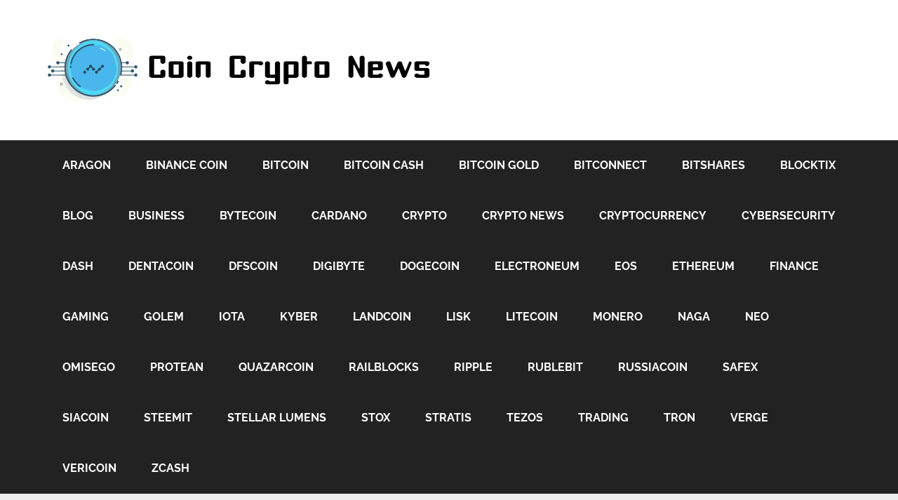

--- FILE ---
content_type: text/html; charset=UTF-8
request_url: https://coincryptonews.com/2020/02/15/doge-giving-away-on-valentines-day-roblox-bubble-gum-simulator-follow-me-to-join/
body_size: 23644
content:
<!DOCTYPE html>
<html class="no-js" dir="ltr" lang="en-US" prefix="og: https://ogp.me/ns#">

<head itemscope itemtype="http://schema.org/WebSite"><meta charset="UTF-8"><script>if(navigator.userAgent.match(/MSIE|Internet Explorer/i)||navigator.userAgent.match(/Trident\/7\..*?rv:11/i)){var href=document.location.href;if(!href.match(/[?&]nowprocket/)){if(href.indexOf("?")==-1){if(href.indexOf("#")==-1){document.location.href=href+"?nowprocket=1"}else{document.location.href=href.replace("#","?nowprocket=1#")}}else{if(href.indexOf("#")==-1){document.location.href=href+"&nowprocket=1"}else{document.location.href=href.replace("#","&nowprocket=1#")}}}}</script><script>(()=>{class RocketLazyLoadScripts{constructor(){this.v="2.0.4",this.userEvents=["keydown","keyup","mousedown","mouseup","mousemove","mouseover","mouseout","touchmove","touchstart","touchend","touchcancel","wheel","click","dblclick","input"],this.attributeEvents=["onblur","onclick","oncontextmenu","ondblclick","onfocus","onmousedown","onmouseenter","onmouseleave","onmousemove","onmouseout","onmouseover","onmouseup","onmousewheel","onscroll","onsubmit"]}async t(){this.i(),this.o(),/iP(ad|hone)/.test(navigator.userAgent)&&this.h(),this.u(),this.l(this),this.m(),this.k(this),this.p(this),this._(),await Promise.all([this.R(),this.L()]),this.lastBreath=Date.now(),this.S(this),this.P(),this.D(),this.O(),this.M(),await this.C(this.delayedScripts.normal),await this.C(this.delayedScripts.defer),await this.C(this.delayedScripts.async),await this.T(),await this.F(),await this.j(),await this.A(),window.dispatchEvent(new Event("rocket-allScriptsLoaded")),this.everythingLoaded=!0,this.lastTouchEnd&&await new Promise(t=>setTimeout(t,500-Date.now()+this.lastTouchEnd)),this.I(),this.H(),this.U(),this.W()}i(){this.CSPIssue=sessionStorage.getItem("rocketCSPIssue"),document.addEventListener("securitypolicyviolation",t=>{this.CSPIssue||"script-src-elem"!==t.violatedDirective||"data"!==t.blockedURI||(this.CSPIssue=!0,sessionStorage.setItem("rocketCSPIssue",!0))},{isRocket:!0})}o(){window.addEventListener("pageshow",t=>{this.persisted=t.persisted,this.realWindowLoadedFired=!0},{isRocket:!0}),window.addEventListener("pagehide",()=>{this.onFirstUserAction=null},{isRocket:!0})}h(){let t;function e(e){t=e}window.addEventListener("touchstart",e,{isRocket:!0}),window.addEventListener("touchend",function i(o){o.changedTouches[0]&&t.changedTouches[0]&&Math.abs(o.changedTouches[0].pageX-t.changedTouches[0].pageX)<10&&Math.abs(o.changedTouches[0].pageY-t.changedTouches[0].pageY)<10&&o.timeStamp-t.timeStamp<200&&(window.removeEventListener("touchstart",e,{isRocket:!0}),window.removeEventListener("touchend",i,{isRocket:!0}),"INPUT"===o.target.tagName&&"text"===o.target.type||(o.target.dispatchEvent(new TouchEvent("touchend",{target:o.target,bubbles:!0})),o.target.dispatchEvent(new MouseEvent("mouseover",{target:o.target,bubbles:!0})),o.target.dispatchEvent(new PointerEvent("click",{target:o.target,bubbles:!0,cancelable:!0,detail:1,clientX:o.changedTouches[0].clientX,clientY:o.changedTouches[0].clientY})),event.preventDefault()))},{isRocket:!0})}q(t){this.userActionTriggered||("mousemove"!==t.type||this.firstMousemoveIgnored?"keyup"===t.type||"mouseover"===t.type||"mouseout"===t.type||(this.userActionTriggered=!0,this.onFirstUserAction&&this.onFirstUserAction()):this.firstMousemoveIgnored=!0),"click"===t.type&&t.preventDefault(),t.stopPropagation(),t.stopImmediatePropagation(),"touchstart"===this.lastEvent&&"touchend"===t.type&&(this.lastTouchEnd=Date.now()),"click"===t.type&&(this.lastTouchEnd=0),this.lastEvent=t.type,t.composedPath&&t.composedPath()[0].getRootNode()instanceof ShadowRoot&&(t.rocketTarget=t.composedPath()[0]),this.savedUserEvents.push(t)}u(){this.savedUserEvents=[],this.userEventHandler=this.q.bind(this),this.userEvents.forEach(t=>window.addEventListener(t,this.userEventHandler,{passive:!1,isRocket:!0})),document.addEventListener("visibilitychange",this.userEventHandler,{isRocket:!0})}U(){this.userEvents.forEach(t=>window.removeEventListener(t,this.userEventHandler,{passive:!1,isRocket:!0})),document.removeEventListener("visibilitychange",this.userEventHandler,{isRocket:!0}),this.savedUserEvents.forEach(t=>{(t.rocketTarget||t.target).dispatchEvent(new window[t.constructor.name](t.type,t))})}m(){const t="return false",e=Array.from(this.attributeEvents,t=>"data-rocket-"+t),i="["+this.attributeEvents.join("],[")+"]",o="[data-rocket-"+this.attributeEvents.join("],[data-rocket-")+"]",s=(e,i,o)=>{o&&o!==t&&(e.setAttribute("data-rocket-"+i,o),e["rocket"+i]=new Function("event",o),e.setAttribute(i,t))};new MutationObserver(t=>{for(const n of t)"attributes"===n.type&&(n.attributeName.startsWith("data-rocket-")||this.everythingLoaded?n.attributeName.startsWith("data-rocket-")&&this.everythingLoaded&&this.N(n.target,n.attributeName.substring(12)):s(n.target,n.attributeName,n.target.getAttribute(n.attributeName))),"childList"===n.type&&n.addedNodes.forEach(t=>{if(t.nodeType===Node.ELEMENT_NODE)if(this.everythingLoaded)for(const i of[t,...t.querySelectorAll(o)])for(const t of i.getAttributeNames())e.includes(t)&&this.N(i,t.substring(12));else for(const e of[t,...t.querySelectorAll(i)])for(const t of e.getAttributeNames())this.attributeEvents.includes(t)&&s(e,t,e.getAttribute(t))})}).observe(document,{subtree:!0,childList:!0,attributeFilter:[...this.attributeEvents,...e]})}I(){this.attributeEvents.forEach(t=>{document.querySelectorAll("[data-rocket-"+t+"]").forEach(e=>{this.N(e,t)})})}N(t,e){const i=t.getAttribute("data-rocket-"+e);i&&(t.setAttribute(e,i),t.removeAttribute("data-rocket-"+e))}k(t){Object.defineProperty(HTMLElement.prototype,"onclick",{get(){return this.rocketonclick||null},set(e){this.rocketonclick=e,this.setAttribute(t.everythingLoaded?"onclick":"data-rocket-onclick","this.rocketonclick(event)")}})}S(t){function e(e,i){let o=e[i];e[i]=null,Object.defineProperty(e,i,{get:()=>o,set(s){t.everythingLoaded?o=s:e["rocket"+i]=o=s}})}e(document,"onreadystatechange"),e(window,"onload"),e(window,"onpageshow");try{Object.defineProperty(document,"readyState",{get:()=>t.rocketReadyState,set(e){t.rocketReadyState=e},configurable:!0}),document.readyState="loading"}catch(t){console.log("WPRocket DJE readyState conflict, bypassing")}}l(t){this.originalAddEventListener=EventTarget.prototype.addEventListener,this.originalRemoveEventListener=EventTarget.prototype.removeEventListener,this.savedEventListeners=[],EventTarget.prototype.addEventListener=function(e,i,o){o&&o.isRocket||!t.B(e,this)&&!t.userEvents.includes(e)||t.B(e,this)&&!t.userActionTriggered||e.startsWith("rocket-")||t.everythingLoaded?t.originalAddEventListener.call(this,e,i,o):(t.savedEventListeners.push({target:this,remove:!1,type:e,func:i,options:o}),"mouseenter"!==e&&"mouseleave"!==e||t.originalAddEventListener.call(this,e,t.savedUserEvents.push,o))},EventTarget.prototype.removeEventListener=function(e,i,o){o&&o.isRocket||!t.B(e,this)&&!t.userEvents.includes(e)||t.B(e,this)&&!t.userActionTriggered||e.startsWith("rocket-")||t.everythingLoaded?t.originalRemoveEventListener.call(this,e,i,o):t.savedEventListeners.push({target:this,remove:!0,type:e,func:i,options:o})}}J(t,e){this.savedEventListeners=this.savedEventListeners.filter(i=>{let o=i.type,s=i.target||window;return e!==o||t!==s||(this.B(o,s)&&(i.type="rocket-"+o),this.$(i),!1)})}H(){EventTarget.prototype.addEventListener=this.originalAddEventListener,EventTarget.prototype.removeEventListener=this.originalRemoveEventListener,this.savedEventListeners.forEach(t=>this.$(t))}$(t){t.remove?this.originalRemoveEventListener.call(t.target,t.type,t.func,t.options):this.originalAddEventListener.call(t.target,t.type,t.func,t.options)}p(t){let e;function i(e){return t.everythingLoaded?e:e.split(" ").map(t=>"load"===t||t.startsWith("load.")?"rocket-jquery-load":t).join(" ")}function o(o){function s(e){const s=o.fn[e];o.fn[e]=o.fn.init.prototype[e]=function(){return this[0]===window&&t.userActionTriggered&&("string"==typeof arguments[0]||arguments[0]instanceof String?arguments[0]=i(arguments[0]):"object"==typeof arguments[0]&&Object.keys(arguments[0]).forEach(t=>{const e=arguments[0][t];delete arguments[0][t],arguments[0][i(t)]=e})),s.apply(this,arguments),this}}if(o&&o.fn&&!t.allJQueries.includes(o)){const e={DOMContentLoaded:[],"rocket-DOMContentLoaded":[]};for(const t in e)document.addEventListener(t,()=>{e[t].forEach(t=>t())},{isRocket:!0});o.fn.ready=o.fn.init.prototype.ready=function(i){function s(){parseInt(o.fn.jquery)>2?setTimeout(()=>i.bind(document)(o)):i.bind(document)(o)}return"function"==typeof i&&(t.realDomReadyFired?!t.userActionTriggered||t.fauxDomReadyFired?s():e["rocket-DOMContentLoaded"].push(s):e.DOMContentLoaded.push(s)),o([])},s("on"),s("one"),s("off"),t.allJQueries.push(o)}e=o}t.allJQueries=[],o(window.jQuery),Object.defineProperty(window,"jQuery",{get:()=>e,set(t){o(t)}})}P(){const t=new Map;document.write=document.writeln=function(e){const i=document.currentScript,o=document.createRange(),s=i.parentElement;let n=t.get(i);void 0===n&&(n=i.nextSibling,t.set(i,n));const c=document.createDocumentFragment();o.setStart(c,0),c.appendChild(o.createContextualFragment(e)),s.insertBefore(c,n)}}async R(){return new Promise(t=>{this.userActionTriggered?t():this.onFirstUserAction=t})}async L(){return new Promise(t=>{document.addEventListener("DOMContentLoaded",()=>{this.realDomReadyFired=!0,t()},{isRocket:!0})})}async j(){return this.realWindowLoadedFired?Promise.resolve():new Promise(t=>{window.addEventListener("load",t,{isRocket:!0})})}M(){this.pendingScripts=[];this.scriptsMutationObserver=new MutationObserver(t=>{for(const e of t)e.addedNodes.forEach(t=>{"SCRIPT"!==t.tagName||t.noModule||t.isWPRocket||this.pendingScripts.push({script:t,promise:new Promise(e=>{const i=()=>{const i=this.pendingScripts.findIndex(e=>e.script===t);i>=0&&this.pendingScripts.splice(i,1),e()};t.addEventListener("load",i,{isRocket:!0}),t.addEventListener("error",i,{isRocket:!0}),setTimeout(i,1e3)})})})}),this.scriptsMutationObserver.observe(document,{childList:!0,subtree:!0})}async F(){await this.X(),this.pendingScripts.length?(await this.pendingScripts[0].promise,await this.F()):this.scriptsMutationObserver.disconnect()}D(){this.delayedScripts={normal:[],async:[],defer:[]},document.querySelectorAll("script[type$=rocketlazyloadscript]").forEach(t=>{t.hasAttribute("data-rocket-src")?t.hasAttribute("async")&&!1!==t.async?this.delayedScripts.async.push(t):t.hasAttribute("defer")&&!1!==t.defer||"module"===t.getAttribute("data-rocket-type")?this.delayedScripts.defer.push(t):this.delayedScripts.normal.push(t):this.delayedScripts.normal.push(t)})}async _(){await this.L();let t=[];document.querySelectorAll("script[type$=rocketlazyloadscript][data-rocket-src]").forEach(e=>{let i=e.getAttribute("data-rocket-src");if(i&&!i.startsWith("data:")){i.startsWith("//")&&(i=location.protocol+i);try{const o=new URL(i).origin;o!==location.origin&&t.push({src:o,crossOrigin:e.crossOrigin||"module"===e.getAttribute("data-rocket-type")})}catch(t){}}}),t=[...new Map(t.map(t=>[JSON.stringify(t),t])).values()],this.Y(t,"preconnect")}async G(t){if(await this.K(),!0!==t.noModule||!("noModule"in HTMLScriptElement.prototype))return new Promise(e=>{let i;function o(){(i||t).setAttribute("data-rocket-status","executed"),e()}try{if(navigator.userAgent.includes("Firefox/")||""===navigator.vendor||this.CSPIssue)i=document.createElement("script"),[...t.attributes].forEach(t=>{let e=t.nodeName;"type"!==e&&("data-rocket-type"===e&&(e="type"),"data-rocket-src"===e&&(e="src"),i.setAttribute(e,t.nodeValue))}),t.text&&(i.text=t.text),t.nonce&&(i.nonce=t.nonce),i.hasAttribute("src")?(i.addEventListener("load",o,{isRocket:!0}),i.addEventListener("error",()=>{i.setAttribute("data-rocket-status","failed-network"),e()},{isRocket:!0}),setTimeout(()=>{i.isConnected||e()},1)):(i.text=t.text,o()),i.isWPRocket=!0,t.parentNode.replaceChild(i,t);else{const i=t.getAttribute("data-rocket-type"),s=t.getAttribute("data-rocket-src");i?(t.type=i,t.removeAttribute("data-rocket-type")):t.removeAttribute("type"),t.addEventListener("load",o,{isRocket:!0}),t.addEventListener("error",i=>{this.CSPIssue&&i.target.src.startsWith("data:")?(console.log("WPRocket: CSP fallback activated"),t.removeAttribute("src"),this.G(t).then(e)):(t.setAttribute("data-rocket-status","failed-network"),e())},{isRocket:!0}),s?(t.fetchPriority="high",t.removeAttribute("data-rocket-src"),t.src=s):t.src="data:text/javascript;base64,"+window.btoa(unescape(encodeURIComponent(t.text)))}}catch(i){t.setAttribute("data-rocket-status","failed-transform"),e()}});t.setAttribute("data-rocket-status","skipped")}async C(t){const e=t.shift();return e?(e.isConnected&&await this.G(e),this.C(t)):Promise.resolve()}O(){this.Y([...this.delayedScripts.normal,...this.delayedScripts.defer,...this.delayedScripts.async],"preload")}Y(t,e){this.trash=this.trash||[];let i=!0;var o=document.createDocumentFragment();t.forEach(t=>{const s=t.getAttribute&&t.getAttribute("data-rocket-src")||t.src;if(s&&!s.startsWith("data:")){const n=document.createElement("link");n.href=s,n.rel=e,"preconnect"!==e&&(n.as="script",n.fetchPriority=i?"high":"low"),t.getAttribute&&"module"===t.getAttribute("data-rocket-type")&&(n.crossOrigin=!0),t.crossOrigin&&(n.crossOrigin=t.crossOrigin),t.integrity&&(n.integrity=t.integrity),t.nonce&&(n.nonce=t.nonce),o.appendChild(n),this.trash.push(n),i=!1}}),document.head.appendChild(o)}W(){this.trash.forEach(t=>t.remove())}async T(){try{document.readyState="interactive"}catch(t){}this.fauxDomReadyFired=!0;try{await this.K(),this.J(document,"readystatechange"),document.dispatchEvent(new Event("rocket-readystatechange")),await this.K(),document.rocketonreadystatechange&&document.rocketonreadystatechange(),await this.K(),this.J(document,"DOMContentLoaded"),document.dispatchEvent(new Event("rocket-DOMContentLoaded")),await this.K(),this.J(window,"DOMContentLoaded"),window.dispatchEvent(new Event("rocket-DOMContentLoaded"))}catch(t){console.error(t)}}async A(){try{document.readyState="complete"}catch(t){}try{await this.K(),this.J(document,"readystatechange"),document.dispatchEvent(new Event("rocket-readystatechange")),await this.K(),document.rocketonreadystatechange&&document.rocketonreadystatechange(),await this.K(),this.J(window,"load"),window.dispatchEvent(new Event("rocket-load")),await this.K(),window.rocketonload&&window.rocketonload(),await this.K(),this.allJQueries.forEach(t=>t(window).trigger("rocket-jquery-load")),await this.K(),this.J(window,"pageshow");const t=new Event("rocket-pageshow");t.persisted=this.persisted,window.dispatchEvent(t),await this.K(),window.rocketonpageshow&&window.rocketonpageshow({persisted:this.persisted})}catch(t){console.error(t)}}async K(){Date.now()-this.lastBreath>45&&(await this.X(),this.lastBreath=Date.now())}async X(){return document.hidden?new Promise(t=>setTimeout(t)):new Promise(t=>requestAnimationFrame(t))}B(t,e){return e===document&&"readystatechange"===t||(e===document&&"DOMContentLoaded"===t||(e===window&&"DOMContentLoaded"===t||(e===window&&"load"===t||e===window&&"pageshow"===t)))}static run(){(new RocketLazyLoadScripts).t()}}RocketLazyLoadScripts.run()})();</script>
	
	<!-- Always force latest IE rendering engine (even in intranet) & Chrome Frame -->
	<!--[if IE ]>
	<meta http-equiv="X-UA-Compatible" content="IE=edge,chrome=1">
	<![endif]-->
	<link rel="profile" href="https://gmpg.org/xfn/11" />
	
					<link rel="icon" href="https://coincryptonews.com/wp-content/uploads/2022/03/Coin-Crypto-News-favicon.png" type="image/x-icon" />
		
					<meta name="msapplication-TileImage" content="https://coincryptonews.com/wp-content/uploads/2022/03/Coin-Crypto-News-favicon.png">		
					<link rel="apple-touch-icon-precomposed" href="https://coincryptonews.com/wp-content/uploads/2022/03/Coin-Crypto-News-favicon.png">		
					<meta name="viewport" content="width=device-width, initial-scale=1">
			<meta name="apple-mobile-web-app-capable" content="yes">
			<meta name="apple-mobile-web-app-status-bar-style" content="black">
		
									<link rel="prefetch" href="https://coincryptonews.com">
				<link rel="prerender" href="https://coincryptonews.com">
					
		<meta itemprop="name" content="Coin Crypto News" />

												<meta itemprop="creator accountablePerson" content="Kane Dane" />
								<link rel="pingback" href="https://coincryptonews.com/xmlrpc.php" />
	<title>Doge Giving away on valentines day! Roblox Bubble Gum Simulator! Follow Me to join! | Coin Crypto News</title>
<link data-rocket-preload as="style" href="https://fonts.googleapis.com/css?family=Roboto%20Slab%3Anormal%7CRaleway%3A500%7CRaleway%3A700%7CRoboto%20Slab%3A300&#038;subset=latin&#038;display=swap" rel="preload">
<link href="https://fonts.googleapis.com/css?family=Roboto%20Slab%3Anormal%7CRaleway%3A500%7CRaleway%3A700%7CRoboto%20Slab%3A300&#038;subset=latin&#038;display=swap" media="print" onload="this.media=&#039;all&#039;" rel="stylesheet">
<noscript><link rel="stylesheet" href="https://fonts.googleapis.com/css?family=Roboto%20Slab%3Anormal%7CRaleway%3A500%7CRaleway%3A700%7CRoboto%20Slab%3A300&#038;subset=latin&#038;display=swap"></noscript>
<link crossorigin data-rocket-preload as="font" href="https://coincryptonews.com/wp-content/themes/mts_schema/fonts/fontawesome-webfont.woff2" rel="preload">
<link crossorigin data-rocket-preload as="font" href="https://fonts.gstatic.com/s/raleway/v29/1Ptug8zYS_SKggPNyC0ITw.woff2" rel="preload">
<link crossorigin data-rocket-preload as="font" href="https://fonts.gstatic.com/s/robotoslab/v34/BngMUXZYTXPIvIBgJJSb6ufN5qU.woff2" rel="preload">
<style id="wpr-usedcss">img.emoji{display:inline!important;border:none!important;box-shadow:none!important;height:1em!important;width:1em!important;margin:0 .07em!important;vertical-align:-.1em!important;background:0 0!important;padding:0!important}:where(.wp-block-button__link){border-radius:9999px;box-shadow:none;padding:calc(.667em + 2px) calc(1.333em + 2px);text-decoration:none}:where(.wp-block-calendar table:not(.has-background) th){background:#ddd}:where(.wp-block-columns){margin-bottom:1.75em}:where(.wp-block-columns.has-background){padding:1.25em 2.375em}:where(.wp-block-post-comments input[type=submit]){border:none}:where(.wp-block-cover-image:not(.has-text-color)),:where(.wp-block-cover:not(.has-text-color)){color:#fff}:where(.wp-block-cover-image.is-light:not(.has-text-color)),:where(.wp-block-cover.is-light:not(.has-text-color)){color:#000}:where(.wp-block-file){margin-bottom:1.5em}:where(.wp-block-file__button){border-radius:2em;display:inline-block;padding:.5em 1em}:where(.wp-block-file__button):is(a):active,:where(.wp-block-file__button):is(a):focus,:where(.wp-block-file__button):is(a):hover,:where(.wp-block-file__button):is(a):visited{box-shadow:none;color:#fff;opacity:.85;text-decoration:none}:where(.wp-block-latest-comments:not([style*=line-height] .wp-block-latest-comments__comment)){line-height:1.1}:where(.wp-block-latest-comments:not([style*=line-height] .wp-block-latest-comments__comment-excerpt p)){line-height:1.8}ol,ul{box-sizing:border-box}:where(.wp-block-navigation.has-background .wp-block-navigation-item a:not(.wp-element-button)),:where(.wp-block-navigation.has-background .wp-block-navigation-submenu a:not(.wp-element-button)){padding:.5em 1em}:where(.wp-block-navigation .wp-block-navigation__submenu-container .wp-block-navigation-item a:not(.wp-element-button)),:where(.wp-block-navigation .wp-block-navigation__submenu-container .wp-block-navigation-submenu a:not(.wp-element-button)),:where(.wp-block-navigation .wp-block-navigation__submenu-container .wp-block-navigation-submenu button.wp-block-navigation-item__content),:where(.wp-block-navigation .wp-block-navigation__submenu-container .wp-block-pages-list__item button.wp-block-navigation-item__content){padding:.5em 1em}:where(p.has-text-color:not(.has-link-color)) a{color:inherit}:where(.wp-block-post-excerpt){margin-bottom:var(--wp--style--block-gap);margin-top:var(--wp--style--block-gap)}:where(.wp-block-preformatted.has-background){padding:1.25em 2.375em}:where(.wp-block-pullquote){margin:0 0 1em}:where(.wp-block-search__button){border:1px solid #ccc;padding:6px 10px}:where(.wp-block-search__button-inside .wp-block-search__inside-wrapper){border:1px solid #949494;box-sizing:border-box;padding:4px}:where(.wp-block-search__button-inside .wp-block-search__inside-wrapper) .wp-block-search__input{border:none;border-radius:0;padding:0 4px}:where(.wp-block-search__button-inside .wp-block-search__inside-wrapper) .wp-block-search__input:focus{outline:0}:where(.wp-block-search__button-inside .wp-block-search__inside-wrapper) :where(.wp-block-search__button){padding:4px 8px}:where(.wp-block-term-description){margin-bottom:var(--wp--style--block-gap);margin-top:var(--wp--style--block-gap)}:where(pre.wp-block-verse){font-family:inherit}.entry-content{counter-reset:footnotes}:root{--wp--preset--font-size--normal:16px;--wp--preset--font-size--huge:42px}html :where(.has-border-color){border-style:solid}html :where([style*=border-top-color]){border-top-style:solid}html :where([style*=border-right-color]){border-right-style:solid}html :where([style*=border-bottom-color]){border-bottom-style:solid}html :where([style*=border-left-color]){border-left-style:solid}html :where([style*=border-width]){border-style:solid}html :where([style*=border-top-width]){border-top-style:solid}html :where([style*=border-right-width]){border-right-style:solid}html :where([style*=border-bottom-width]){border-bottom-style:solid}html :where([style*=border-left-width]){border-left-style:solid}html :where(img[class*=wp-image-]){height:auto;max-width:100%}:where(figure){margin:0 0 1em}html :where(.is-position-sticky){--wp-admin--admin-bar--position-offset:var(--wp-admin--admin-bar--height,0px)}@media screen and (max-width:600px){html :where(.is-position-sticky){--wp-admin--admin-bar--position-offset:0px}}:where(.wp-block-group.has-background){padding:1.25em 2.375em}body{--wp--preset--color--black:#000000;--wp--preset--color--cyan-bluish-gray:#abb8c3;--wp--preset--color--white:#ffffff;--wp--preset--color--pale-pink:#f78da7;--wp--preset--color--vivid-red:#cf2e2e;--wp--preset--color--luminous-vivid-orange:#ff6900;--wp--preset--color--luminous-vivid-amber:#fcb900;--wp--preset--color--light-green-cyan:#7bdcb5;--wp--preset--color--vivid-green-cyan:#00d084;--wp--preset--color--pale-cyan-blue:#8ed1fc;--wp--preset--color--vivid-cyan-blue:#0693e3;--wp--preset--color--vivid-purple:#9b51e0;--wp--preset--gradient--vivid-cyan-blue-to-vivid-purple:linear-gradient(135deg,rgba(6, 147, 227, 1) 0%,rgb(155, 81, 224) 100%);--wp--preset--gradient--light-green-cyan-to-vivid-green-cyan:linear-gradient(135deg,rgb(122, 220, 180) 0%,rgb(0, 208, 130) 100%);--wp--preset--gradient--luminous-vivid-amber-to-luminous-vivid-orange:linear-gradient(135deg,rgba(252, 185, 0, 1) 0%,rgba(255, 105, 0, 1) 100%);--wp--preset--gradient--luminous-vivid-orange-to-vivid-red:linear-gradient(135deg,rgba(255, 105, 0, 1) 0%,rgb(207, 46, 46) 100%);--wp--preset--gradient--very-light-gray-to-cyan-bluish-gray:linear-gradient(135deg,rgb(238, 238, 238) 0%,rgb(169, 184, 195) 100%);--wp--preset--gradient--cool-to-warm-spectrum:linear-gradient(135deg,rgb(74, 234, 220) 0%,rgb(151, 120, 209) 20%,rgb(207, 42, 186) 40%,rgb(238, 44, 130) 60%,rgb(251, 105, 98) 80%,rgb(254, 248, 76) 100%);--wp--preset--gradient--blush-light-purple:linear-gradient(135deg,rgb(255, 206, 236) 0%,rgb(152, 150, 240) 100%);--wp--preset--gradient--blush-bordeaux:linear-gradient(135deg,rgb(254, 205, 165) 0%,rgb(254, 45, 45) 50%,rgb(107, 0, 62) 100%);--wp--preset--gradient--luminous-dusk:linear-gradient(135deg,rgb(255, 203, 112) 0%,rgb(199, 81, 192) 50%,rgb(65, 88, 208) 100%);--wp--preset--gradient--pale-ocean:linear-gradient(135deg,rgb(255, 245, 203) 0%,rgb(182, 227, 212) 50%,rgb(51, 167, 181) 100%);--wp--preset--gradient--electric-grass:linear-gradient(135deg,rgb(202, 248, 128) 0%,rgb(113, 206, 126) 100%);--wp--preset--gradient--midnight:linear-gradient(135deg,rgb(2, 3, 129) 0%,rgb(40, 116, 252) 100%);--wp--preset--font-size--small:13px;--wp--preset--font-size--medium:20px;--wp--preset--font-size--large:36px;--wp--preset--font-size--x-large:42px;--wp--preset--spacing--20:0.44rem;--wp--preset--spacing--30:0.67rem;--wp--preset--spacing--40:1rem;--wp--preset--spacing--50:1.5rem;--wp--preset--spacing--60:2.25rem;--wp--preset--spacing--70:3.38rem;--wp--preset--spacing--80:5.06rem;--wp--preset--shadow--natural:6px 6px 9px rgba(0, 0, 0, .2);--wp--preset--shadow--deep:12px 12px 50px rgba(0, 0, 0, .4);--wp--preset--shadow--sharp:6px 6px 0px rgba(0, 0, 0, .2);--wp--preset--shadow--outlined:6px 6px 0px -3px rgba(255, 255, 255, 1),6px 6px rgba(0, 0, 0, 1);--wp--preset--shadow--crisp:6px 6px 0px rgba(0, 0, 0, 1)}:where(.is-layout-flex){gap:.5em}:where(.is-layout-grid){gap:.5em}:where(.wp-block-post-template.is-layout-flex){gap:1.25em}:where(.wp-block-post-template.is-layout-grid){gap:1.25em}:where(.wp-block-columns.is-layout-flex){gap:2em}:where(.wp-block-columns.is-layout-grid){gap:2em}a,article,aside,audio,body,canvas,caption,center,cite,code,details,div,dt,em,embed,fieldset,footer,form,h1,h2,h3,h4,h5,header,html,i,iframe,img,label,legend,li,mark,menu,nav,object,ol,output,p,s,small,span,sub,sup,table,tbody,time,tr,tt,ul,var,video{margin:0;padding:0;border:0;font-size:100%;font:inherit;vertical-align:baseline}html{-webkit-font-smoothing:antialiased}article,aside,details,footer,header,menu,nav{display:block}ol,ul{list-style:none}table{border-collapse:collapse;border-spacing:0}button,input,select,textarea{margin:0;font-weight:inherit}img,object,video{max-width:100%}iframe{max-width:100%}cite,em,i{font-style:italic}small{font-size:100%}code{font-weight:400;font-style:normal}code{padding:0 8px;line-height:1.5}mark{padding:1px 6px;margin:0 2px;color:#000;background:#fff7a8}dt{float:left;clear:left;width:100px;text-align:right;font-weight:700}body{font:14px/1.5 Noto Sans,sans-serif;color:#555;background-color:#ebebeb;overflow-x:hidden}::-moz-selection{background:#222;color:#fff;text-shadow:none}::selection{background:#222;color:#fff;text-shadow:none}#page,.container{position:relative;margin-right:auto;margin-left:auto}.post-single-content h1,.post-single-content h2,.post-single-content h3,.post-single-content h4,.post-single-content h5{text-transform:uppercase}.post-single-content h2{font-size:24px}h1,h2,h3,h4,h5{font-weight:700;margin-bottom:12px;color:#444}h1{font-size:28px;line-height:1.4}h2{line-height:1.4}h3{font-size:22px;line-height:1.4}h4{font-size:20px;line-height:1.4}h5{font-size:18px;line-height:1.4}p{margin-bottom:20px}a{text-decoration:none;color:#0274be;transition:all .25s linear}a:hover{color:#0274be}a:active,a:link,a:visited{text-decoration:none}.main-container{width:100%;margin:0 auto;clear:both;display:block;padding:0}#page,.container{max-width:1152px;min-width:240px}#page{padding-top:35px;min-height:100px;float:none;clear:both}header{float:left;width:100%;position:relative}.main-header{position:relative;float:left;min-width:100%;width:100%;z-index:99;background:#fff}.main-header .container{background:#fff}#header{position:relative;min-width:100%;width:100%;float:left;margin:0;padding:0;background:#222}#header h1,#header h2{float:left;display:inline-block;line-height:1;position:relative;margin-bottom:0}div#regular-header{overflow:hidden;clear:both;padding:0}#logo a{text-transform:uppercase;float:left;line-height:1;color:#222}#header #logo a{font-size:28px;color:#fff}#logo img{float:left}.logo-wrap{margin:49px 0;overflow:hidden;float:left}#header .logo-wrap{padding:22px 0;margin:0}#header #s{padding:11px 40px 11px 0;text-indent:15px}#header .sbutton{text-indent:-9999px;position:absolute;right:0;width:40px;border-radius:0 3px 3px 0;margin-top:0;height:40px;background:0 0}#header .sbutton:before{position:absolute;content:"\f002";font-family:FontAwesome;top:11px;right:14px;font-size:18px;text-indent:initial}div.header-social-icons{float:right;background:rgba(0,0,0,.07);position:relative;margin-left:35px}div.header-social-icons:before{content:"";position:absolute;width:0;height:0;border-style:solid;border-width:46px 30px 0 0;border-color:transparent rgba(0,0,0,.07) transparent transparent;left:-30px}.header-social-icons a{float:left;font-size:18px;padding:14px 10px}.navigation .toggle-caret{display:none}#secondary-navigation{display:block;float:right}.regular_header #secondary-navigation{float:left;width:100%}#secondary-navigation .navigation ul ul li{background:#fff}#secondary-navigation .navigation ul li:hover{background:#fff}#secondary-navigation .navigation ul li:hover a{color:#777}#secondary-navigation a{text-align:left;text-decoration:none;padding:24px 25px;transition:none}#secondary-navigation a .sub{font-size:11px;font-weight:400;color:#9b9b9b}.navigation{float:left;position:relative;width:100%}.navigation ul{margin:0 auto}.navigation ul li{float:left;line-height:24px;position:relative;transition:all .25s linear}.navigation ul li a,.navigation ul li a:link,.navigation ul li a:visited{display:inline-block}.navigation>ul>.current a{background:0 0;color:#5a5a5a!important}.navigation ul li li{background:#fff;border-bottom:0}.navigation ul ul{position:absolute;width:255px;padding:20px 0 0;padding-top:0;z-index:400;font-size:12px;color:#798189;box-shadow:0 2px 1px 0 rgba(50,50,50,.2)}.navigation ul ul li{padding:0;background:#fff;color:#000}#secondary-navigation .navigation ul ul a,#secondary-navigation .navigation ul ul a:link,#secondary-navigation .navigation ul ul a:visited{padding:9px 45px 9px 20px;position:relative;width:190px;border-left:0;background:0 0;border-right:0;border-radius:0;border-bottom:1px solid rgba(255,255,255,.05);margin:0}.navigation ul ul li:last-child a{border-bottom:none}.navigation ul ul{display:none}.navigation ul ul ul{left:256px;top:0;box-shadow:1px 1px 3px 0 rgba(50,50,50,.2)}.clearfix:after,.clearfix:before{content:" ";display:table}.clearfix:after{clear:both}a#pull{display:none}.navigation i{margin-right:4px}#header.sticky-navigation-active{z-index:500;position:fixed;top:0;margin:0!important;-webkit-backface-visibility:hidden}.sticky-navigation a{transition:all .25s linear}.article{width:67.015%;float:left;margin-bottom:35px;padding:3.994%;background:#fff;box-sizing:border-box;box-shadow:0 0 1px 0 rgba(50,50,50,.1)}#content_box{float:left;width:100%}.post{float:left;width:100%}.single_post{width:100%;float:left;margin-bottom:30px}.post-single-content{clear:both;float:left;width:100%}.widget .wp-post-image{float:left;margin-bottom:10px}.title{clear:both}.single-title{float:left;width:100%}.post-info{display:block;color:#aaa;float:left;clear:both;width:100%;margin-bottom:20px}header .post-info a{color:#777}.post-info>span{margin-right:20px}article header{float:left;width:100%}.single_post header{width:100%}article img.left{margin:.3em 1.571em .5em 0;display:block;float:left}article img.right{margin:.3em 0 .5em 1.571em;display:block;float:right}article img.center{margin:.3em auto .5em;display:block}article ul{padding:1.5em 0 1.571em 1.9em;list-style-type:square}article ol{padding:1.5em 0 1.571em 1.9em;list-style-type:decimal}article ol ol,article ol ul,article ul ol,article ul ul{padding-top:0;padding-bottom:0}article ul ul{list-style-type:square}article ul ul ul{list-style-type:square}.toggle-menu ul ul{display:none}.toggle-menu .toggle-menu-item-parent{position:relative}.toggle-menu .toggle-caret{position:absolute;top:0;right:0;text-align:center;cursor:pointer;line-height:inherit}.toggle-menu .toggle-caret .fa{width:20px;text-align:center;font-size:16px;color:inherit;line-height:20px}.toggle-menu .active>.toggle-caret .fa:before{content:"\f068"}input,select,textarea{padding:8px 12px;font-size:14px;color:#444;border:1px solid #e4e4e4;font-family:inherit}textarea{overflow:auto;resize:vertical}select{padding:6px 10px;border-color:#d8d8d8;width:100%}table{width:100%;text-align:left;margin-bottom:25px;border:1px solid #e4e4e4}hr{border:none;border-bottom:1px solid rgba(0,0,0,.1);width:300px;margin:35px auto;clear:both;position:relative}#sidebar .widget.widget_search{background:#222}#sidebar .widget.widget_search h3{color:#fff}#searchform{padding:0;float:left;clear:both;width:100%;position:relative}.article #searchform{max-width:300px}#searchform fieldset{float:left}.sbutton{padding:9px 0;float:right;border:0;width:100%;height:48px;cursor:pointer;text-align:center;padding-top:10px;color:#fff;transition:all .25s linear;background:0 0;border:0;margin-top:10px;border-radius:3px;font-size:14px}#s{width:100%;background-color:#fff;float:left;padding:15px 0;text-indent:10px;color:#999;border:1px solid #ddd;border-radius:3px;box-shadow:1px 1px 3px #eee inset;box-sizing:border-box}::-webkit-input-placeholder{color:#999}::-moz-placeholder{color:#999}input::-webkit-input-speech-button{margin-right:14px;margin-left:4px;cursor:pointer}#searchform fieldset{width:100%}.breadcrumb,.breadcrumb .fa-caret-right,.breadcrumb .root a,.breadcrumb>div{float:none}.breadcrumb a{text-transform:capitalize}.breadcrumb{clear:both;padding:0;overflow:hidden;margin-bottom:15px}.breadcrumb>div{padding:0 5px;overflow:hidden;float:none;display:inline-block}.breadcrumb .root{padding:0}.breadcrumb .fa-caret-right{padding:0}.breadcrumb>div{overflow:visible}#sidebar p{line-height:20px}.sidebar.c-4-12{float:right;width:29.5%;max-width:340px}#sidebar .wp-post-image,footer .wp-post-image{margin-top:5px;margin-right:10px;margin-left:0}#sidebar .widget{margin-bottom:27px;float:left;clear:both;width:100%;background:#fff;padding:20px;box-sizing:border-box;box-shadow:0 0 1px 0 rgba(50,50,50,.1)}.sidebar .widget h3{text-transform:uppercase}.widget .title{font-weight:700;text-transform:uppercase;color:#545e68;font-size:12px}.widget li{list-style-type:square;margin-left:17px;margin-bottom:7px}.widget .children{margin-top:7px}.widget h3{margin:0 0 15px}.widget .post-info{font-size:14px!important;overflow:hidden}.widget .post-info{clear:none;width:auto;float:none;color:#777;margin-bottom:0}.widget .post-info>span{position:relative;margin-right:12px}.widget .post-info>span:before{position:absolute;content:"";background:#777;border-radius:50%;width:3px;height:3px;top:50%;margin-top:-2px;right:-10px}.widget .post-info>span:last-child:before{display:none}.buffer a{background-color:#323b43}.buffer svg{fill:#ffffff;vertical-align:middle}footer{background:#222;margin-top:30px;position:relative;overflow:hidden;clear:both}footer .container{padding:0;width:1152px}.copyrights{float:left;width:100%;clear:both;padding-bottom:17px;padding-top:20px;background:#fff}#copyright-note{width:100%;margin:0 auto;clear:both;max-width:100%}.to-top{float:right;position:relative}#move-to-top{color:#fff;cursor:pointer;display:inline-block;font-weight:700;height:12px;padding:10px 10px 18px;position:fixed;right:15px;bottom:10px;transition:all .25s linear 0s;width:20px;z-index:25;background:#222;text-align:center;border-radius:3px}#move-to-top:not(.filling){opacity:0;visibility:hidden}#move-to-top .fa-angle-double-up{font-size:22px}.tags{margin:20px 0 0;width:100%;float:left}.tags a{margin-left:5px}.postauthor{margin:0 0 30px -6.8%;padding:30px 6.8%;min-height:180px;background-color:#222;float:left;clear:both;width:100%;color:#aaa}.postauthor h4{padding-top:6px;padding-bottom:6px;color:#fff}.postauthor h5{font-weight:700;font-size:16px;padding:0;margin:0;line-height:24px;text-transform:capitalize}.postauthor img{float:left;margin:4px 20px 0 0;border-radius:50%}.postauthor h4 a{color:#473636}.postauthor h4{margin-bottom:10px;margin-top:1px;font-size:30px}.clear{clear:both}.left{float:left}.right{float:right}.last{margin-right:0}#commentform input{padding:11px;font-weight:inherit}input#author,input#url{max-width:300px;border:1px solid #e4e4e4;background:#fff;max-width:100%;margin-right:10px}input#author,input#url{transition:all .25s ease-in-out}#commentform input#submit{line-height:1;background-color:#0274be;padding:12px 15px;color:#fff;text-decoration:none;float:right;cursor:pointer;display:inline-block;border:none;transition:all .2s linear;border-radius:3px}#commentform input#submit:hover{background:#222;color:#fff}.error{color:red}.fn{line-height:1.375em;font-weight:700}.fn a{color:#ee210b;font-weight:700;font-size:15px}.avatar{float:left}#commentform textarea{width:95.5%;border:1px solid #e4e4e4;background:#fff;padding:11px;line-height:25px;font-family:inherit}#commentform p{margin-bottom:15px;float:left;width:100%;clear:both}#commentform p label{padding-bottom:5px;padding-top:5px;padding-left:10px}.required{color:red;padding:0;line-height:1}.widget_search{overflow:visible}.mts-cart{z-index:1;float:right;color:#777}#sidebar .widget.widget_search label{color:#fff}.main-header.regular_header{background-color:#fff}body{background-color:#eee}#mobile-menu-wrapper ul li a:hover{background:#0274be}#secondary-navigation .navigation ul li a:hover,.fn a,.post-info a:hover,.postauthor h5,.sidebar.c-4-12 a:hover,.textwidget a,.title a:hover,a,a:hover,footer .widget li a:hover{color:#0274be}#commentform input#submit,#move-to-top:hover,.sbutton,a#pull{background-color:#0274be;color:#fff!important}#header .sbutton{color:#0274be!important}footer{background-color:#222}.copyrights{background-color:#fff}.regular_header #header{background-color:#222}html{overflow-x:hidden;-webkit-text-size-adjust:100%}.main-container{max-width:100%}@media screen and (max-width:1152px){#page,.container{max-width:96%}img,object,video{height:auto!important}}@media screen and (max-width:1024px){#move-to-top{margin-right:0;right:5px}div.header-social-icons{margin-left:20px}.mts-cart span a{padding:17px 3px 16px!important}}@media screen and (max-width:960px){#secondary-navigation{left:0}img{max-width:100%;height:auto!important}}@media screen and (max-width:865px){#catcher{height:0!important}.sticky-navigation-active{position:relative!important;top:0!important}#header h1,#header h2{float:none;text-align:center;width:100%;max-width:100%;padding:0}#header h1,#header h2{font-size:40px}#logo a,#logo img{float:none;letter-spacing:0}.logo-wrap{margin-bottom:10px;margin-top:0;width:100%;margin-top:20px;text-align:center}footer .container{padding:0 2%}div.header-social-icons{float:left;width:100%;background:#333;padding-left:10px;box-sizing:border-box}.header-social-icons a{color:#fff}.mts-cart{float:left;padding-left:20px;margin-right:0;width:100%;box-sizing:border-box}.mts-cart span,.mts-cart span a{color:#fff}.mts-cart>span{width:100%;display:block;border-bottom:1px solid rgba(0,0,0,.2)!important;padding:9px 0!important;padding-left:25px!important;box-sizing:border-box;text-indent:25px}#secondary-navigation .mts-cart span a{display:inline;padding:0!important}.navigation{width:100%;border:none;display:none}#secondary-navigation{width:100%!important;position:relative!important}.navigation .menu .fa>a,.navigation .menu a{color:#fff!important;background:0 0}.navigation .menu{display:block!important;float:none;background:0 0;margin-bottom:0}.navigation ul ul{visibility:visible!important;opacity:1!important;position:relative;left:0!important;border:0;width:100%}.navigation ul li li{background:0 0;border:0}nav{height:auto}#header .navigation ul li li,#header nav li{width:100%!important;float:left;position:relative}.navigation ul li:after{display:none}.navigation ul li:before{display:none}#header nav li a{border-bottom:1px solid rgba(0,0,0,.2)!important;width:100%!important;box-sizing:border-box}#header nav a{text-align:left;width:100%;text-indent:25px}a#pull{display:block;width:100%;position:relative;color:#fff;margin-left:-2.01%;margin-right:-2.01%;padding:10px 2.02%;text-indent:0}a#pull:after{content:"\f0c9";display:inline-block;position:absolute;right:15px;top:10px;font-family:FontAwesome}#header.sticky-navigation-active .logo-wrap{display:none}.main-container{position:relative;left:0;transition:left .5s ease}.mobile-menu-active .main-container{left:300px;transition:left .5s ease}.navigation.mobile-menu-wrapper{display:block;position:fixed;top:0;left:-300px;width:300px;height:100%;background-color:#222;border-right:1px solid rgba(0,0,0,.2);overflow:auto;transition:left .5s ease;-webkit-backface-visibility:hidden;box-sizing:border-box;overflow-x:hidden}.mobile-menu-active .navigation.mobile-menu-wrapper{left:0;z-index:1111}.navigation ul li{width:100%;display:block}.navigation ul li:hover{background:0 0}.navigation ul li a,.navigation ul ul a{padding:9px 0!important;width:100%;border:none}.navigation ul ul{position:static;width:100%;border:none}.navigation ul ul li{background:0 0;width:100%}.navigation i{display:inline}.navigation ul ul a{padding:9px 18px!important}.navigation ul ul ul a{padding:9px 27px!important}.navigation ul ul ul ul a{padding:9px 36px!important}.navigation .toggle-caret{display:block;width:42px;height:42px;line-height:42px;color:#fff;border-left:1px solid rgba(0,0,0,.2);top:0}#mobile-menu-overlay{position:fixed;width:100%;height:100%;top:0;left:0;z-index:999;cursor:pointer;display:none;-webkit-backface-visibility:hidden;backface-visibility:hidden;background:rgba(0,0,0,.5)}html.noscroll{position:fixed;overflow-y:scroll;width:100%}.mts-cart,div.header-social-icons{display:block!important}#secondary-navigation .mts-cart{display:block!important;padding-left:0}#secondary-navigation .navigation ul li:hover{background:0 0}#secondary-navigation .navigation ul ul li{background:0 0}#secondary-navigation .header-social-icons a{font-size:18px!important;padding:14px 10px!important;width:auto;text-indent:0}.navigation i{margin-right:0}div.header-social-icons:before{display:none}div.header-social-icons{margin-left:0;padding-left:15px}}@media screen and (max-width:720px){#secondary-navigation a{padding-top:10px!important;padding-bottom:10px!important}.article{width:100%}#content_box{padding-right:0;padding-left:0!important}.sidebar.c-4-12{float:none;width:100%!important;margin:0 auto}}@media screen and (max-width:550px){.sbutton{float:right}.single-title{font-size:24px!important}}@media screen and (max-width:480px){.navigation{border-bottom:0}.navigation{margin-top:0;margin-bottom:0}#secondary-navigation{width:100%;height:35px}.copyrights{text-align:center}.top{width:100%}#copyright-note{float:none;width:100%}.to-top{float:none;clear:both;width:100%}.postauthor h4{font-size:26px}#commentform textarea{width:100%}input#author,input#url{width:100%;box-sizing:border-box}}@media screen and (max-width:400px){article header{overflow:hidden}.single-title{font-size:20px!important;line-height:1.4}.postauthor h4{font-size:24px}}@media screen and (max-width:320px){.navigation li{display:block;float:none;width:100%}.navigation li a{border-bottom:1px solid #576979}}@font-face{font-family:FontAwesome;font-display:swap;src:url('https://coincryptonews.com/wp-content/themes/mts_schema/fonts/fontawesome-webfont.eot');src:url('https://coincryptonews.com/wp-content/themes/mts_schema/fonts/fontawesome-webfont.eot?#iefix') format('embedded-opentype'),url('https://coincryptonews.com/wp-content/themes/mts_schema/fonts/fontawesome-webfont.woff2') format('woff2'),url('https://coincryptonews.com/wp-content/themes/mts_schema/fonts/fontawesome-webfont.woff') format('woff'),url('https://coincryptonews.com/wp-content/themes/mts_schema/fonts/fontawesome-webfont.ttf') format('truetype'),url('https://coincryptonews.com/wp-content/themes/mts_schema/fonts/fontawesome-webfont.svg') format('svg');font-weight:400;font-style:normal}.fa{display:inline-block;font:14px/1 FontAwesome;font-size:inherit;text-rendering:auto;-webkit-font-smoothing:antialiased;-moz-osx-font-smoothing:grayscale}.fa-user:before{content:"\f007"}.fa-tags:before{content:"\f02c"}.fa-plus:before{content:"\f067"}.fa-calendar:before{content:"\f073"}.fa-caret-right:before{content:"\f0da"}.fa-angle-double-up:before{content:"\f102"}@font-face{font-family:Raleway;font-style:normal;font-weight:500;font-display:swap;src:url(https://fonts.gstatic.com/s/raleway/v29/1Ptug8zYS_SKggPNyC0ITw.woff2) format('woff2');unicode-range:U+0000-00FF,U+0131,U+0152-0153,U+02BB-02BC,U+02C6,U+02DA,U+02DC,U+0304,U+0308,U+0329,U+2000-206F,U+2074,U+20AC,U+2122,U+2191,U+2193,U+2212,U+2215,U+FEFF,U+FFFD}@font-face{font-family:Raleway;font-style:normal;font-weight:700;font-display:swap;src:url(https://fonts.gstatic.com/s/raleway/v29/1Ptug8zYS_SKggPNyC0ITw.woff2) format('woff2');unicode-range:U+0000-00FF,U+0131,U+0152-0153,U+02BB-02BC,U+02C6,U+02DA,U+02DC,U+0304,U+0308,U+0329,U+2000-206F,U+2074,U+20AC,U+2122,U+2191,U+2193,U+2212,U+2215,U+FEFF,U+FFFD}@font-face{font-family:'Roboto Slab';font-style:normal;font-weight:300;font-display:swap;src:url(https://fonts.gstatic.com/s/robotoslab/v34/BngMUXZYTXPIvIBgJJSb6ufN5qU.woff2) format('woff2');unicode-range:U+0000-00FF,U+0131,U+0152-0153,U+02BB-02BC,U+02C6,U+02DA,U+02DC,U+0304,U+0308,U+0329,U+2000-206F,U+2074,U+20AC,U+2122,U+2191,U+2193,U+2212,U+2215,U+FEFF,U+FFFD}@font-face{font-family:'Roboto Slab';font-style:normal;font-weight:400;font-display:swap;src:url(https://fonts.gstatic.com/s/robotoslab/v34/BngMUXZYTXPIvIBgJJSb6ufN5qU.woff2) format('woff2');unicode-range:U+0000-00FF,U+0131,U+0152-0153,U+02BB-02BC,U+02C6,U+02DA,U+02DC,U+0304,U+0308,U+0329,U+2000-206F,U+2074,U+20AC,U+2122,U+2191,U+2193,U+2212,U+2215,U+FEFF,U+FFFD}#logo a{font-family:'Roboto Slab';font-weight:400;font-size:32px;color:#222;text-transform:uppercase}.mts-cart{font-family:Raleway;font-weight:500;font-size:13px;color:#777}#secondary-navigation a{font-family:Raleway;font-weight:700;font-size:16px;color:#fff;text-transform:uppercase}.single-title{font-family:'Roboto Slab';font-weight:300;font-size:38px;color:#222}body{font-family:Raleway;font-weight:500;font-size:16px;color:#444}#sidebar .widget h3{font-family:'Roboto Slab';font-weight:400;font-size:20px;color:#222;text-transform:uppercase}#sidebar .widget{font-family:Raleway;font-weight:500;font-size:16px;color:#444}#copyright-note{font-family:Raleway;font-weight:500;font-size:14px;color:#7e7d7d}h1{font-family:'Roboto Slab';font-weight:400;font-size:28px;color:#222}h2{font-family:'Roboto Slab';font-weight:400;font-size:24px;color:#222}h3{font-family:'Roboto Slab';font-weight:400;font-size:22px;color:#222}h4{font-family:'Roboto Slab';font-weight:400;font-size:20px;color:#222}h5{font-family:'Roboto Slab';font-weight:400;font-size:18px;color:#222}</style>

		<!-- All in One SEO 4.9.3 - aioseo.com -->
	<meta name="robots" content="max-image-preview:large" />
	<meta name="author" content="Kane Dane"/>
	<link rel="canonical" href="https://coincryptonews.com/2020/02/15/doge-giving-away-on-valentines-day-roblox-bubble-gum-simulator-follow-me-to-join/" />
	<meta name="generator" content="All in One SEO (AIOSEO) 4.9.3" />
		<meta property="og:locale" content="en_US" />
		<meta property="og:site_name" content="TheCryptoDB" />
		<meta property="og:type" content="article" />
		<meta property="og:title" content="Doge Giving away on valentines day! Roblox Bubble Gum Simulator! Follow Me to join! | Coin Crypto News" />
		<meta property="og:url" content="https://coincryptonews.com/2020/02/15/doge-giving-away-on-valentines-day-roblox-bubble-gum-simulator-follow-me-to-join/" />
		<meta property="og:image" content="https://coincryptonews.com/wp-content/uploads/2020/02/282183/hqdefault.jpg" />
		<meta property="og:image:secure_url" content="https://coincryptonews.com/wp-content/uploads/2020/02/282183/hqdefault.jpg" />
		<meta property="og:image:width" content="480" />
		<meta property="og:image:height" content="360" />
		<meta property="article:published_time" content="2020-02-15T02:33:52+00:00" />
		<meta property="article:modified_time" content="2020-02-15T02:33:52+00:00" />
		<meta name="twitter:card" content="summary" />
		<meta name="twitter:title" content="Doge Giving away on valentines day! Roblox Bubble Gum Simulator! Follow Me to join! | Coin Crypto News" />
		<meta name="twitter:image" content="https://coincryptonews.com/wp-content/uploads/2020/02/282183/hqdefault.jpg" />
		<script type="application/ld+json" class="aioseo-schema">
			{"@context":"https:\/\/schema.org","@graph":[{"@type":"Article","@id":"https:\/\/coincryptonews.com\/2020\/02\/15\/doge-giving-away-on-valentines-day-roblox-bubble-gum-simulator-follow-me-to-join\/#article","name":"Doge Giving away on valentines day! Roblox Bubble Gum Simulator! Follow Me to join! | Coin Crypto News","headline":"Doge Giving away on valentines day! Roblox Bubble Gum Simulator! Follow Me to join!","author":{"@id":"https:\/\/coincryptonews.com\/author\/kane-dane\/#author"},"publisher":{"@id":"https:\/\/coincryptonews.com\/#organization"},"image":{"@type":"ImageObject","url":"https:\/\/coincryptonews.com\/wp-content\/uploads\/2020\/02\/282183\/hqdefault.jpg","width":480,"height":360,"caption":"Doge Giving away on valentines day! Roblox Bubble Gum Simulator! Follow Me to join!"},"datePublished":"2020-02-15T02:33:52+00:00","dateModified":"2020-02-15T02:33:52+00:00","inLanguage":"en-US","mainEntityOfPage":{"@id":"https:\/\/coincryptonews.com\/2020\/02\/15\/doge-giving-away-on-valentines-day-roblox-bubble-gum-simulator-follow-me-to-join\/#webpage"},"isPartOf":{"@id":"https:\/\/coincryptonews.com\/2020\/02\/15\/doge-giving-away-on-valentines-day-roblox-bubble-gum-simulator-follow-me-to-join\/#webpage"},"articleSection":"Crypto News, Dogecoin, Adventure up, Best Game, Best MMO RPG game, Best Roblox Game, dog, doge, Dungeon Quest, dungeon quest excalibur, dungeon quest how to level up fast, dungeon quest live, dungeon quest roblox, free, free to play, live, live stream, magikarp, magikarp films, magikarpfilms, mmo free to play, mmo rpg games, Roblox, Roblox Dungeon Quest, talking doge, tips and tricks, top game, Top Roblox Games, youtube"},{"@type":"BreadcrumbList","@id":"https:\/\/coincryptonews.com\/2020\/02\/15\/doge-giving-away-on-valentines-day-roblox-bubble-gum-simulator-follow-me-to-join\/#breadcrumblist","itemListElement":[{"@type":"ListItem","@id":"https:\/\/coincryptonews.com#listItem","position":1,"name":"Home","item":"https:\/\/coincryptonews.com","nextItem":{"@type":"ListItem","@id":"https:\/\/coincryptonews.com\/category\/uncategorized\/#listItem","name":"Crypto News"}},{"@type":"ListItem","@id":"https:\/\/coincryptonews.com\/category\/uncategorized\/#listItem","position":2,"name":"Crypto News","item":"https:\/\/coincryptonews.com\/category\/uncategorized\/","nextItem":{"@type":"ListItem","@id":"https:\/\/coincryptonews.com\/2020\/02\/15\/doge-giving-away-on-valentines-day-roblox-bubble-gum-simulator-follow-me-to-join\/#listItem","name":"Doge Giving away on valentines day! Roblox Bubble Gum Simulator! Follow Me to join!"},"previousItem":{"@type":"ListItem","@id":"https:\/\/coincryptonews.com#listItem","name":"Home"}},{"@type":"ListItem","@id":"https:\/\/coincryptonews.com\/2020\/02\/15\/doge-giving-away-on-valentines-day-roblox-bubble-gum-simulator-follow-me-to-join\/#listItem","position":3,"name":"Doge Giving away on valentines day! Roblox Bubble Gum Simulator! Follow Me to join!","previousItem":{"@type":"ListItem","@id":"https:\/\/coincryptonews.com\/category\/uncategorized\/#listItem","name":"Crypto News"}}]},{"@type":"Organization","@id":"https:\/\/coincryptonews.com\/#organization","name":"Coin Crypto News","description":"One spot for all Crypto news","url":"https:\/\/coincryptonews.com\/","logo":{"@type":"ImageObject","url":"https:\/\/coincryptonews.com\/wp-content\/uploads\/2022\/03\/Coin-Crypto-News-logo.png","@id":"https:\/\/coincryptonews.com\/2020\/02\/15\/doge-giving-away-on-valentines-day-roblox-bubble-gum-simulator-follow-me-to-join\/#organizationLogo","width":556,"height":102},"image":{"@id":"https:\/\/coincryptonews.com\/2020\/02\/15\/doge-giving-away-on-valentines-day-roblox-bubble-gum-simulator-follow-me-to-join\/#organizationLogo"}},{"@type":"Person","@id":"https:\/\/coincryptonews.com\/author\/kane-dane\/#author","url":"https:\/\/coincryptonews.com\/author\/kane-dane\/","name":"Kane Dane","image":{"@type":"ImageObject","@id":"https:\/\/coincryptonews.com\/2020\/02\/15\/doge-giving-away-on-valentines-day-roblox-bubble-gum-simulator-follow-me-to-join\/#authorImage","url":"https:\/\/secure.gravatar.com\/avatar\/77f36eeab64db700a5b21f9fcf3dbff1682be7e6f36faa1c15b72c65ffd7d988?s=96&d=mm&r=g","width":96,"height":96,"caption":"Kane Dane"}},{"@type":"WebPage","@id":"https:\/\/coincryptonews.com\/2020\/02\/15\/doge-giving-away-on-valentines-day-roblox-bubble-gum-simulator-follow-me-to-join\/#webpage","url":"https:\/\/coincryptonews.com\/2020\/02\/15\/doge-giving-away-on-valentines-day-roblox-bubble-gum-simulator-follow-me-to-join\/","name":"Doge Giving away on valentines day! Roblox Bubble Gum Simulator! Follow Me to join! | Coin Crypto News","inLanguage":"en-US","isPartOf":{"@id":"https:\/\/coincryptonews.com\/#website"},"breadcrumb":{"@id":"https:\/\/coincryptonews.com\/2020\/02\/15\/doge-giving-away-on-valentines-day-roblox-bubble-gum-simulator-follow-me-to-join\/#breadcrumblist"},"author":{"@id":"https:\/\/coincryptonews.com\/author\/kane-dane\/#author"},"creator":{"@id":"https:\/\/coincryptonews.com\/author\/kane-dane\/#author"},"image":{"@type":"ImageObject","url":"https:\/\/coincryptonews.com\/wp-content\/uploads\/2020\/02\/282183\/hqdefault.jpg","@id":"https:\/\/coincryptonews.com\/2020\/02\/15\/doge-giving-away-on-valentines-day-roblox-bubble-gum-simulator-follow-me-to-join\/#mainImage","width":480,"height":360,"caption":"Doge Giving away on valentines day! Roblox Bubble Gum Simulator! Follow Me to join!"},"primaryImageOfPage":{"@id":"https:\/\/coincryptonews.com\/2020\/02\/15\/doge-giving-away-on-valentines-day-roblox-bubble-gum-simulator-follow-me-to-join\/#mainImage"},"datePublished":"2020-02-15T02:33:52+00:00","dateModified":"2020-02-15T02:33:52+00:00"},{"@type":"WebSite","@id":"https:\/\/coincryptonews.com\/#website","url":"https:\/\/coincryptonews.com\/","name":"Coin Crypto News","description":"One spot for all Crypto news","inLanguage":"en-US","publisher":{"@id":"https:\/\/coincryptonews.com\/#organization"}}]}
		</script>
		<!-- All in One SEO -->

<script type="rocketlazyloadscript" data-rocket-type="text/javascript">document.documentElement.className = document.documentElement.className.replace( /\bno-js\b/,'js' );</script><link href='https://fonts.gstatic.com' crossorigin rel='preconnect' />
<link rel="alternate" title="oEmbed (JSON)" type="application/json+oembed" href="https://coincryptonews.com/wp-json/oembed/1.0/embed?url=https%3A%2F%2Fcoincryptonews.com%2F2020%2F02%2F15%2Fdoge-giving-away-on-valentines-day-roblox-bubble-gum-simulator-follow-me-to-join%2F" />
<link rel="alternate" title="oEmbed (XML)" type="text/xml+oembed" href="https://coincryptonews.com/wp-json/oembed/1.0/embed?url=https%3A%2F%2Fcoincryptonews.com%2F2020%2F02%2F15%2Fdoge-giving-away-on-valentines-day-roblox-bubble-gum-simulator-follow-me-to-join%2F&#038;format=xml" />
<style id='wp-img-auto-sizes-contain-inline-css' type='text/css'></style>
<style id='wp-emoji-styles-inline-css' type='text/css'></style>
<style id='wp-block-library-inline-css' type='text/css'></style><style id='global-styles-inline-css' type='text/css'></style>

<style id='classic-theme-styles-inline-css' type='text/css'></style>



<style id='schema-stylesheet-inline-css' type='text/css'></style>


<style id='rocket-lazyload-inline-css' type='text/css'>
.rll-youtube-player{position:relative;padding-bottom:56.23%;height:0;overflow:hidden;max-width:100%;}.rll-youtube-player:focus-within{outline: 2px solid currentColor;outline-offset: 5px;}.rll-youtube-player iframe{position:absolute;top:0;left:0;width:100%;height:100%;z-index:100;background:0 0}.rll-youtube-player img{bottom:0;display:block;left:0;margin:auto;max-width:100%;width:100%;position:absolute;right:0;top:0;border:none;height:auto;-webkit-transition:.4s all;-moz-transition:.4s all;transition:.4s all}.rll-youtube-player img:hover{-webkit-filter:brightness(75%)}.rll-youtube-player .play{height:100%;width:100%;left:0;top:0;position:absolute;background:url(https://coincryptonews.com/wp-content/plugins/wp-rocket/assets/img/youtube.png) no-repeat center;background-color: transparent !important;cursor:pointer;border:none;}.wp-embed-responsive .wp-has-aspect-ratio .rll-youtube-player{position:absolute;padding-bottom:0;width:100%;height:100%;top:0;bottom:0;left:0;right:0}
/*# sourceURL=rocket-lazyload-inline-css */
</style>
<script type="rocketlazyloadscript" data-rocket-type="text/javascript" id="cookie-notice-front-js-before">
/* <![CDATA[ */
var cnArgs = {"ajaxUrl":"https:\/\/coincryptonews.com\/wp-admin\/admin-ajax.php","nonce":"5df19d8fd0","hideEffect":"fade","position":"bottom","onScroll":false,"onScrollOffset":100,"onClick":false,"cookieName":"cookie_notice_accepted","cookieTime":2592000,"cookieTimeRejected":2592000,"globalCookie":false,"redirection":false,"cache":true,"revokeCookies":false,"revokeCookiesOpt":"automatic"};

//# sourceURL=cookie-notice-front-js-before
/* ]]> */
</script>
<script type="rocketlazyloadscript" data-rocket-type="text/javascript" data-rocket-src="https://coincryptonews.com/wp-content/plugins/cookie-notice/js/front.min.js" id="cookie-notice-front-js" data-rocket-defer defer></script>
<script type="rocketlazyloadscript" data-minify="1" data-rocket-type="text/javascript" data-rocket-src="https://coincryptonews.com/wp-content/cache/min/1/wp-content/plugins/stop-user-enumeration/frontend/js/frontend.js?ver=1733838653" id="stop-user-enumeration-js" defer="defer" data-wp-strategy="defer"></script>
<script type="rocketlazyloadscript" data-rocket-type="text/javascript" data-rocket-src="https://coincryptonews.com/wp-includes/js/jquery/jquery.min.js" id="jquery-core-js" data-rocket-defer defer></script>
<script type="rocketlazyloadscript" data-rocket-type="text/javascript" data-rocket-src="https://coincryptonews.com/wp-includes/js/jquery/jquery-migrate.min.js" id="jquery-migrate-js" data-rocket-defer defer></script>
<script type="rocketlazyloadscript" data-minify="1" data-rocket-type="text/javascript" data-rocket-src="https://coincryptonews.com/wp-content/cache/min/1/wp-content/plugins/wp-captcha/assets/js/c4wp-public.js?ver=1733838653" id="c4wp-public-js" data-rocket-defer defer></script>
<link rel="https://api.w.org/" href="https://coincryptonews.com/wp-json/" /><link rel="alternate" title="JSON" type="application/json" href="https://coincryptonews.com/wp-json/wp/v2/posts/282183" /><link rel="EditURI" type="application/rsd+xml" title="RSD" href="https://coincryptonews.com/xmlrpc.php?rsd" />
<meta name="generator" content="WordPress 6.9" />
<link rel='shortlink' href='https://coincryptonews.com/?p=282183' />
<script type="rocketlazyloadscript" async data-rocket-src="https://pagead2.googlesyndication.com/pagead/js/adsbygoogle.js?client=ca-pub-7681034087578164"
     crossorigin="anonymous"></script>
<style type="text/css"></style>
<link rel="icon" href="https://coincryptonews.com/wp-content/uploads/2022/03/Coin-Crypto-News-favicon-120x120.png" sizes="32x32" />
<link rel="icon" href="https://coincryptonews.com/wp-content/uploads/2022/03/Coin-Crypto-News-favicon.png" sizes="192x192" />
<link rel="apple-touch-icon" href="https://coincryptonews.com/wp-content/uploads/2022/03/Coin-Crypto-News-favicon.png" />
<meta name="msapplication-TileImage" content="https://coincryptonews.com/wp-content/uploads/2022/03/Coin-Crypto-News-favicon.png" />
<noscript><style id="rocket-lazyload-nojs-css">.rll-youtube-player, [data-lazy-src]{display:none !important;}</style></noscript><meta name="generator" content="WP Rocket 3.19.4" data-wpr-features="wpr_remove_unused_css wpr_delay_js wpr_defer_js wpr_minify_js wpr_lazyload_iframes wpr_minify_css wpr_desktop" /></head>

<body id="blog" class="wp-singular post-template-default single single-post postid-282183 single-format-standard wp-custom-logo wp-embed-responsive wp-theme-mts_schema main cookies-not-set default cslayout" itemscope itemtype="http://schema.org/WebPage">
	<div data-rocket-location-hash="912a367c5bad16bdf11607761b242d49" class="main-container">
		
									<header data-rocket-location-hash="c7d1aa1b1081332d51e6e56e0ec86333" id="site-header" class="main-header regular_header" role="banner" itemscope itemtype="http://schema.org/WPHeader">
											<div data-rocket-location-hash="3eb1c33468188ad65c44934684d554ea" id="regular-header">
							<div class="container">
								<div class="logo-wrap">
																				<h2 id="logo" class="image-logo" itemprop="headline">
												<a href="https://coincryptonews.com">
													<img src="https://coincryptonews.com/wp-content/uploads/2022/03/Coin-Crypto-News-logo.png" alt="Coin Crypto News" width="556" height="102"></a>
											</h2><!-- END #logo -->
																			</div>
															</div>
						</div>
												<div data-rocket-location-hash="df478da4575927bc1178d5d7becb7d0f" id="header">
												<div class="container">
							
							<div id="secondary-navigation" class="secondary-navigation" role="navigation" itemscope itemtype="http://schema.org/SiteNavigationElement">
								<a href="#" id="pull" class="toggle-mobile-menu">Menu</a>
																	<nav class="navigation clearfix mobile-menu-wrapper">
																					<ul class="menu clearfix">
													<li class="cat-item cat-item-14999"><a href="https://coincryptonews.com/category/aragon/">Aragon</a>
</li>
	<li class="cat-item cat-item-23376"><a href="https://coincryptonews.com/category/binance-coin/">Binance Coin</a>
</li>
	<li class="cat-item cat-item-6"><a href="https://coincryptonews.com/category/bitcoin/">Bitcoin</a>
</li>
	<li class="cat-item cat-item-12721"><a href="https://coincryptonews.com/category/bitcoin-cash/">Bitcoin Cash</a>
</li>
	<li class="cat-item cat-item-12722"><a href="https://coincryptonews.com/category/bitcoin-gold/">Bitcoin Gold</a>
</li>
	<li class="cat-item cat-item-23375"><a href="https://coincryptonews.com/category/bitconnect/">BitConnect</a>
</li>
	<li class="cat-item cat-item-18842"><a href="https://coincryptonews.com/category/bitshares/">BitShares</a>
</li>
	<li class="cat-item cat-item-15001"><a href="https://coincryptonews.com/category/blocktix/">Blocktix</a>
</li>
	<li class="cat-item cat-item-441737"><a href="https://coincryptonews.com/category/blog/">Blog</a>
</li>
	<li class="cat-item cat-item-441717"><a href="https://coincryptonews.com/category/business/">Business</a>
</li>
	<li class="cat-item cat-item-23374"><a href="https://coincryptonews.com/category/bytecoin/">Bytecoin</a>
</li>
	<li class="cat-item cat-item-14995"><a href="https://coincryptonews.com/category/cardano/">Cardano</a>
</li>
	<li class="cat-item cat-item-441731"><a href="https://coincryptonews.com/category/crypto/">Crypto</a>
</li>
	<li class="cat-item cat-item-1"><a href="https://coincryptonews.com/category/uncategorized/">Crypto News</a>
</li>
	<li class="cat-item cat-item-441734"><a href="https://coincryptonews.com/category/cryptocurrency/">cryptocurrency</a>
</li>
	<li class="cat-item cat-item-441723"><a href="https://coincryptonews.com/category/cybersecurity/">Cybersecurity</a>
</li>
	<li class="cat-item cat-item-333"><a href="https://coincryptonews.com/category/dash/">Dash</a>
</li>
	<li class="cat-item cat-item-23377"><a href="https://coincryptonews.com/category/dentacoin/">Dentacoin</a>
</li>
	<li class="cat-item cat-item-23154"><a href="https://coincryptonews.com/category/dfscoin/">DFSCoin</a>
</li>
	<li class="cat-item cat-item-23379"><a href="https://coincryptonews.com/category/digibyte/">DigiByte</a>
</li>
	<li class="cat-item cat-item-23378"><a href="https://coincryptonews.com/category/dogecoin/">Dogecoin</a>
</li>
	<li class="cat-item cat-item-18839"><a href="https://coincryptonews.com/category/electroneum/">Electroneum</a>
</li>
	<li class="cat-item cat-item-18840"><a href="https://coincryptonews.com/category/eos/">EOS</a>
</li>
	<li class="cat-item cat-item-7"><a href="https://coincryptonews.com/category/ethereum/">Ethereum</a>
</li>
	<li class="cat-item cat-item-441763"><a href="https://coincryptonews.com/category/finance/">Finance</a>
</li>
	<li class="cat-item cat-item-441728"><a href="https://coincryptonews.com/category/gaming/">Gaming</a>
</li>
	<li class="cat-item cat-item-18846"><a href="https://coincryptonews.com/category/golem/">Golem</a>
</li>
	<li class="cat-item cat-item-14996"><a href="https://coincryptonews.com/category/iota/">IOTA</a>
</li>
	<li class="cat-item cat-item-18847"><a href="https://coincryptonews.com/category/kyber/">Kyber</a>
</li>
	<li class="cat-item cat-item-25636"><a href="https://coincryptonews.com/category/landcoin/">LandCoin</a>
</li>
	<li class="cat-item cat-item-18841"><a href="https://coincryptonews.com/category/lisk/">Lisk</a>
</li>
	<li class="cat-item cat-item-332"><a href="https://coincryptonews.com/category/litecoin/">Litecoin</a>
</li>
	<li class="cat-item cat-item-334"><a href="https://coincryptonews.com/category/monero/">Monero</a>
</li>
	<li class="cat-item cat-item-15004"><a href="https://coincryptonews.com/category/naga/">Naga</a>
</li>
	<li class="cat-item cat-item-15002"><a href="https://coincryptonews.com/category/neo/">NEO</a>
</li>
	<li class="cat-item cat-item-14998"><a href="https://coincryptonews.com/category/omisego/">OmiseGo</a>
</li>
	<li class="cat-item cat-item-25639"><a href="https://coincryptonews.com/category/protean/">Protean</a>
</li>
	<li class="cat-item cat-item-25640"><a href="https://coincryptonews.com/category/quazarcoin/">QuazarCoin</a>
</li>
	<li class="cat-item cat-item-18843"><a href="https://coincryptonews.com/category/railblocks/">Railblocks</a>
</li>
	<li class="cat-item cat-item-331"><a href="https://coincryptonews.com/category/ripple/">Ripple</a>
</li>
	<li class="cat-item cat-item-25638"><a href="https://coincryptonews.com/category/rublebit/">RubleBit</a>
</li>
	<li class="cat-item cat-item-25637"><a href="https://coincryptonews.com/category/russiacoin/">RussiaCoin</a>
</li>
	<li class="cat-item cat-item-3751"><a href="https://coincryptonews.com/category/safex/">Safex</a>
</li>
	<li class="cat-item cat-item-14997"><a href="https://coincryptonews.com/category/siacoin/">Siacoin</a>
</li>
	<li class="cat-item cat-item-18845"><a href="https://coincryptonews.com/category/steemit/">Steemit</a>
</li>
	<li class="cat-item cat-item-15003"><a href="https://coincryptonews.com/category/stellar-lumens/">Stellar Lumens</a>
</li>
	<li class="cat-item cat-item-15000"><a href="https://coincryptonews.com/category/stox/">Stox</a>
</li>
	<li class="cat-item cat-item-18844"><a href="https://coincryptonews.com/category/stratis/">Stratis</a>
</li>
	<li class="cat-item cat-item-280446"><a href="https://coincryptonews.com/category/tezos/">Tezos</a>
</li>
	<li class="cat-item cat-item-441722"><a href="https://coincryptonews.com/category/trading/">Trading</a>
</li>
	<li class="cat-item cat-item-14994"><a href="https://coincryptonews.com/category/tron/">Tron</a>
</li>
	<li class="cat-item cat-item-18838"><a href="https://coincryptonews.com/category/verge/">Verge</a>
</li>
	<li class="cat-item cat-item-25641"><a href="https://coincryptonews.com/category/vericoin/">VeriCoin</a>
</li>
	<li class="cat-item cat-item-12723"><a href="https://coincryptonews.com/category/zcash/">ZCash</a>
</li>
											</ul>
																				</nav>
															</div>
						</div><!--.container-->
					</div>
					</header>
					

			
<div data-rocket-location-hash="56c67d6aea37e5ce914ed3cbb1a24e45" id="page" class="single">

	
	<article data-rocket-location-hash="5757f371abc774b9b54106a4cc306b5c" class="article clearfix">
		<div id="content_box" >
									<div id="post-282183" class="g post post-282183 type-post status-publish format-standard has-post-thumbnail hentry category-uncategorized category-dogecoin tag-adventure-up tag-best-game tag-best-mmo-rpg-game tag-best-roblox-game tag-dog tag-doge tag-dungeon-quest tag-dungeon-quest-excalibur tag-dungeon-quest-how-to-level-up-fast tag-dungeon-quest-live tag-dungeon-quest-roblox tag-free tag-free-to-play tag-live tag-live-stream tag-magikarp tag-magikarp-films tag-magikarpfilms tag-mmo-free-to-play tag-mmo-rpg-games tag-roblox tag-roblox-dungeon-quest tag-talking-doge tag-tips-and-tricks tag-top-game tag-top-roblox-games tag-youtube has_thumb">
							<div class="breadcrumb" itemscope itemtype="https://schema.org/BreadcrumbList"><div itemprop="itemListElement" itemscope
	      itemtype="https://schema.org/ListItem" class="root"><a href="https://coincryptonews.com" itemprop="item"><span itemprop="name">Home</span><meta itemprop="position" content="1" /></a></div><div><i class="fa fa-caret-right"></i></div><div itemprop="itemListElement" itemscope
				      itemtype="https://schema.org/ListItem"><a href="https://coincryptonews.com/category/uncategorized/" itemprop="item"><span itemprop="name">Crypto News</span><meta itemprop="position" content="2" /></a></div><div><i class="fa fa-caret-right"></i></div><div itemprop="itemListElement" itemscope itemtype="https://schema.org/ListItem"><span itemprop="name">Doge Giving away on valentines day! Roblox Bubble Gum Simulator! Follow Me to join!</span><meta itemprop="position" content="3" /></div></div>										<div class="single_post">
											<header>
												<img width="467" height="350" src="" class="attachment-schema-featured size-schema-featured wp-post-image" alt="Doge Giving away on valentines day! Roblox Bubble Gum Simulator! Follow Me to join!" decoding="async" fetchpriority="high" data-layzr="https://coincryptonews.com/wp-content/uploads/2020/02/282183/hqdefault.jpg" />													<h1 class="title single-title entry-title">Doge Giving away on valentines day! Roblox Bubble Gum Simulator! Follow Me to join!</h1>
																<div class="post-info">
								<span class="theauthor"><i class="fa fa-user"></i> <span><a href="https://coincryptonews.com/author/kane-dane/" title="Posts by Kane Dane" rel="author">Kane Dane</a></span></span>
								<span class="thetime date updated"><i class="fa fa-calendar"></i> <span>February 15, 2020</span></span>
								<span class="thecategory"><i class="fa fa-tags"></i> <a href="https://coincryptonews.com/category/uncategorized/" title="View all posts in Crypto News">Crypto News</a>, <a href="https://coincryptonews.com/category/dogecoin/" title="View all posts in Dogecoin">Dogecoin</a></span>
							</div>
														</header><!--.headline_area-->
											<div class="post-single-content box mark-links entry-content">
																								<div class="thecontent">
													<div class="youtubomatic-video-container"><div class="rll-youtube-player" data-src="https://www.youtube.com/embed/PtZ9QHBm4e0" data-id="PtZ9QHBm4e0" data-query="" data-alt=""></div><noscript><iframe width="580" height="380" src="https://www.youtube.com/embed/PtZ9QHBm4e0" frameborder="0" allowfullscreen></iframe></noscript></div>
<p>Use Star Code: MAGIKARP<br />
?IF you support?<br />
I&#8217;ll be giving out Roblox codes to a few random players who support my star code as a thank you for everyone who&#8217;s helped support the code every month!<br />
DM me on Twitter or discord showing you support the code.</p>
<p>Event Every week! (members only)<br />
?BECOME A MEMBER! ?<br />
<a href="https://gaming.youtube.com/c/magikarpfilms#action=" target="_blank" rel="noopener noreferrer">https://gaming.youtube.com/c/magikarpfilms#action=</a>sponsor<br />
Ranks of the Members:<br />
&#8211; Helping hand- join the event?<br />
&#8211; VIP-  friend, VIP servers, Join Event?<br />
&#8211; Extreme Support- Collaborating, Friending, Mod, shout out and Join Event?</p>
<p>Roblox Fan Group<br />
<a href="https://www.roblox.com/groups/4734835/Magikarp-FIlms#!" target="_blank" rel="noopener noreferrer">https://www.roblox.com/groups/4734835/Magikarp-FIlms#!</a>/about</p>
<p>?  ?Join Freedom to earn money?  ?<br />
<a href="https://www.freedom.tm/via/MagikarpFilms" target="_blank" rel="noopener noreferrer">https://www.freedom.tm/via/MagikarpFilms</a></p>
<p>?Crypto Miner of Freedom?<br />
<a href="https://www.freedom.tm/via/MagikarpFilms?source=crypto-miner" target="_blank" rel="noopener noreferrer">https://www.freedom.tm/via/MagikarpFilms?source=crypto-miner</a></p>
<p>?Follow me on twitter?<br />
 <a href="https://twitter.com/MagikarpFilms" target="_blank" rel="noopener noreferrer">https://twitter.com/MagikarpFilms</a></p>
<p>?Discord channel?<br />
<a href="https://discord.gg/QGHFW49" target="_blank" rel="noopener noreferrer">https://discord.gg/QGHFW49</a><br />
&#8212;&#8212;&#8212;&#8212;&#8212;&#8212;&#8212;&#8212;&#8212;&#8212;&#8212;&#8212;&#8212;&#8212;&#8212;&#8212;&#8212;&#8212;&#8212;&#8212;&#8212;&#8212;&#8212;&#8212;&#8212;&#8212;&#8212;&#8212;&#8212;&#8212;&#8212;&#8212;<br />
Magikarps Guild:<br />
Note you need to play dungeon quest or Adventure up to join in [this guild is in the works at this moment].<br />
Big Nub Group:<br />
<a href="https://www.roblox.com/groups/5353952/Big-Nub#!" target="_blank" rel="noopener noreferrer">https://www.roblox.com/groups/5353952/Big-Nub#!</a>/about</p>
<p>Big Nub Discord!<br />
<a href="https://discord.gg/JdcZTt6" target="_blank" rel="noopener noreferrer">https://discord.gg/JdcZTt6</a></p>
<p>Make sure to like ?, favorite ⭐️, and follow to get notified and support this youtube channel! ✅</p>
<p>Support the stream: <a href="https://streamlabs.com/magikarpfilms" target="_blank" rel="noopener noreferrer">https://streamlabs.com/magikarpfilms</a></p>
<h4>Related Post:</h4>
<ul>
<li><a href="https://coincryptonews.com/%f0%9f%8d%80st-patricks%f0%9f%8d%80-bubble-gum-simulator%f0%9f%90%badoge-luck%f0%9f%a6%8a%f0%9f%90%be%f0%9f%90%95read-description%f0%9f%90%95%f0%9f%90%be"><span>[?ST PATRICKS? ] Bubble Gum Simulator!?Doge Luck!!??!&quot;??read description!??&quot;</span></a></li>
<li><a href="https://coincryptonews.com/roblox-best-games%f0%9f%94%a5doge-plays%f0%9f%94%a5-add-me-on-follow-to-join-game"><span>Roblox Best Games!?doge plays? add me on follow to join game.</span></a></li>
<li><a href="https://coincryptonews.com/cryptocurrency-markets-show-their-love-on-valentines-day-litecoin-monero-vechain-are-winners"><span>Cryptocurrency Markets Show Their Love on Valentines Day- Litecoin, Monero, VeChain are Winners</span></a></li>
<li><a href="https://coincryptonews.com/roblox-%e2%86%92-minerando-bitcoin-simulador-roblox-bitcoin-mining-simulator-%f0%9f%8e%ae"><span>Roblox → MINERANDO BITCOIN !! (SIMULADOR) &#8211; Roblox Bitcoin Mining Simulator ?</span></a></li>
<li><a href="https://coincryptonews.com/noob-to-pro-legendary-dominus-hat-richest-doge-roblox-doge-simulator"><span>Noob To Pro! Legendary Dominus Hat! Richest Doge! &#8211; Roblox Doge Simulator</span></a></li>
<li><a href="https://coincryptonews.com/nos-convertimos-en-9999999-perros-doge-en-roblox-doge-simulator"><span>NOS CONVERTIMOS en 9,999,999 PERROS DOGE en ROBLOX !! | Doge Simulator</span></a></li>
<li><a href="https://coincryptonews.com/roblox-rdc-2019-live-%f0%9f%94%b4-roblox-premium-events-back-tix-please-new-roblox-announcements-updates"><span>Roblox RDC 2019 LIVE ? Roblox Premium, Events Back? TIX PLEASE | New Roblox Announcements &amp; Updates</span></a></li>
<li><a href="https://coincryptonews.com/huge-new-roblox-update-tix-coming-back-new-avatars-roblox-premium-ugc-events-roblox-rdc-2019"><span>HUGE NEW ROBLOX UPDATE &#8211; TIX Coming Back? New Avatars, Roblox Premium, UGC, Events | Roblox RDC 2019</span></a></li>
<li><a href="https://coincryptonews.com/gum-s-i-a-official-audio"><span>GUM &#8211; S.I.A (Official Audio)</span></a></li>
<li><a href="https://coincryptonews.com/roblox-doge-tycoon-morph-in-to-a-doge-and-become-a-millionaire-roblox"><span>Roblox DOGE TYCOON / MORPH IN TO A DOGE AND BECOME A MILLIONAIRE!! Roblox</span></a></li>
</ul>

			<script type="rocketlazyloadscript" data-rocket-type="text/javascript">window.addEventListener('DOMContentLoaded', function() {
			jQuery(document).ready(function( $) {
				$.post( 'https://coincryptonews.com/wp-admin/admin-ajax.php', {action: 'mts_view_count', id: '282183'});
			});
			});</script>												</div>

																							</div><!--.post-single-content-->
										</div><!--.single_post-->
										<div class="tags"><span class="tagtext">Tags:</span><a href="https://coincryptonews.com/tag/adventure-up/" rel="tag">Adventure up</a>, <a href="https://coincryptonews.com/tag/best-game/" rel="tag">Best Game</a>, <a href="https://coincryptonews.com/tag/best-mmo-rpg-game/" rel="tag">Best MMO RPG game</a>, <a href="https://coincryptonews.com/tag/best-roblox-game/" rel="tag">Best Roblox Game</a>, <a href="https://coincryptonews.com/tag/dog/" rel="tag">dog</a>, <a href="https://coincryptonews.com/tag/doge/" rel="tag">doge</a>, <a href="https://coincryptonews.com/tag/dungeon-quest/" rel="tag">Dungeon Quest</a>, <a href="https://coincryptonews.com/tag/dungeon-quest-excalibur/" rel="tag">dungeon quest excalibur</a>, <a href="https://coincryptonews.com/tag/dungeon-quest-how-to-level-up-fast/" rel="tag">dungeon quest how to level up fast</a>, <a href="https://coincryptonews.com/tag/dungeon-quest-live/" rel="tag">dungeon quest live</a>, <a href="https://coincryptonews.com/tag/dungeon-quest-roblox/" rel="tag">dungeon quest roblox</a>, <a href="https://coincryptonews.com/tag/free/" rel="tag">free</a>, <a href="https://coincryptonews.com/tag/free-to-play/" rel="tag">free to play</a>, <a href="https://coincryptonews.com/tag/live/" rel="tag">live</a>, <a href="https://coincryptonews.com/tag/live-stream/" rel="tag">live stream</a>, <a href="https://coincryptonews.com/tag/magikarp/" rel="tag">magikarp</a>, <a href="https://coincryptonews.com/tag/magikarp-films/" rel="tag">magikarp films</a>, <a href="https://coincryptonews.com/tag/magikarpfilms/" rel="tag">magikarpfilms</a>, <a href="https://coincryptonews.com/tag/mmo-free-to-play/" rel="tag">mmo free to play</a>, <a href="https://coincryptonews.com/tag/mmo-rpg-games/" rel="tag">mmo rpg games</a>, <a href="https://coincryptonews.com/tag/roblox/" rel="tag">Roblox</a>, <a href="https://coincryptonews.com/tag/roblox-dungeon-quest/" rel="tag">Roblox Dungeon Quest</a>, <a href="https://coincryptonews.com/tag/talking-doge/" rel="tag">talking doge</a>, <a href="https://coincryptonews.com/tag/tips-and-tricks/" rel="tag">tips and tricks</a>, <a href="https://coincryptonews.com/tag/top-game/" rel="tag">top game</a>, <a href="https://coincryptonews.com/tag/top-roblox-games/" rel="tag">Top Roblox Games</a>, <a href="https://coincryptonews.com/tag/youtube/" rel="tag">youtube</a></div>											<div class="postauthor">
												<h4>About The Author</h4>
												<img alt='' src='https://secure.gravatar.com/avatar/77f36eeab64db700a5b21f9fcf3dbff1682be7e6f36faa1c15b72c65ffd7d988?s=100&#038;d=mm&#038;r=g' srcset='https://secure.gravatar.com/avatar/77f36eeab64db700a5b21f9fcf3dbff1682be7e6f36faa1c15b72c65ffd7d988?s=200&#038;d=mm&#038;r=g 2x' class='avatar avatar-100 photo' height='100' width='100' decoding='async'/>												<h5 class="vcard author"><a href="https://coincryptonews.com/author/kane-dane/" class="fn">Kane Dane</a></h5>
												<p></p>
											</div>
																</div><!--.g post-->
								</div>
	</article>
		<aside id="sidebar" class="sidebar c-4-12 mts-sidebar-sidebar" role="complementary" itemscope itemtype="http://schema.org/WPSideBar">
		<div id="search-2" class="widget widget_search">
<form method="get" id="searchform" class="search-form" action="https://coincryptonews.com" _lpchecked="1">
	<fieldset>
		<input type="text" name="s" id="s" value="" placeholder="Search the site"  />
		<button id="search-image" class="sbutton" type="submit" value="Search">Search</button>
	</fieldset>
</form>
</div><div id="categories-2" class="widget widget_categories"><h3 class="widget-title">Categories</h3>
			<ul>
					<li class="cat-item cat-item-14999"><a href="https://coincryptonews.com/category/aragon/">Aragon</a> (411)
</li>
	<li class="cat-item cat-item-23376"><a href="https://coincryptonews.com/category/binance-coin/">Binance Coin</a> (1,824)
</li>
	<li class="cat-item cat-item-6"><a href="https://coincryptonews.com/category/bitcoin/">Bitcoin</a> (4,090)
</li>
	<li class="cat-item cat-item-12721"><a href="https://coincryptonews.com/category/bitcoin-cash/">Bitcoin Cash</a> (4,596)
</li>
	<li class="cat-item cat-item-12722"><a href="https://coincryptonews.com/category/bitcoin-gold/">Bitcoin Gold</a> (2,431)
</li>
	<li class="cat-item cat-item-23375"><a href="https://coincryptonews.com/category/bitconnect/">BitConnect</a> (3,699)
</li>
	<li class="cat-item cat-item-18842"><a href="https://coincryptonews.com/category/bitshares/">BitShares</a> (553)
</li>
	<li class="cat-item cat-item-15001"><a href="https://coincryptonews.com/category/blocktix/">Blocktix</a> (1,390)
</li>
	<li class="cat-item cat-item-441737"><a href="https://coincryptonews.com/category/blog/">Blog</a> (9)
</li>
	<li class="cat-item cat-item-441717"><a href="https://coincryptonews.com/category/business/">Business</a> (3)
</li>
	<li class="cat-item cat-item-23374"><a href="https://coincryptonews.com/category/bytecoin/">Bytecoin</a> (2,224)
</li>
	<li class="cat-item cat-item-14995"><a href="https://coincryptonews.com/category/cardano/">Cardano</a> (21,484)
</li>
	<li class="cat-item cat-item-441731"><a href="https://coincryptonews.com/category/crypto/">Crypto</a> (17)
</li>
	<li class="cat-item cat-item-1"><a href="https://coincryptonews.com/category/uncategorized/">Crypto News</a> (182,203)
</li>
	<li class="cat-item cat-item-441734"><a href="https://coincryptonews.com/category/cryptocurrency/">cryptocurrency</a> (4)
</li>
	<li class="cat-item cat-item-441723"><a href="https://coincryptonews.com/category/cybersecurity/">Cybersecurity</a> (2)
</li>
	<li class="cat-item cat-item-333"><a href="https://coincryptonews.com/category/dash/">Dash</a> (89)
</li>
	<li class="cat-item cat-item-23377"><a href="https://coincryptonews.com/category/dentacoin/">Dentacoin</a> (2,631)
</li>
	<li class="cat-item cat-item-23154"><a href="https://coincryptonews.com/category/dfscoin/">DFSCoin</a> (751)
</li>
	<li class="cat-item cat-item-23379"><a href="https://coincryptonews.com/category/digibyte/">DigiByte</a> (2,771)
</li>
	<li class="cat-item cat-item-23378"><a href="https://coincryptonews.com/category/dogecoin/">Dogecoin</a> (5,310)
</li>
	<li class="cat-item cat-item-18839"><a href="https://coincryptonews.com/category/electroneum/">Electroneum</a> (4,432)
</li>
	<li class="cat-item cat-item-18840"><a href="https://coincryptonews.com/category/eos/">EOS</a> (9,506)
</li>
	<li class="cat-item cat-item-7"><a href="https://coincryptonews.com/category/ethereum/">Ethereum</a> (2,043)
</li>
	<li class="cat-item cat-item-441763"><a href="https://coincryptonews.com/category/finance/">Finance</a> (1)
</li>
	<li class="cat-item cat-item-441728"><a href="https://coincryptonews.com/category/gaming/">Gaming</a> (1)
</li>
	<li class="cat-item cat-item-18846"><a href="https://coincryptonews.com/category/golem/">Golem</a> (410)
</li>
	<li class="cat-item cat-item-14996"><a href="https://coincryptonews.com/category/iota/">IOTA</a> (4,433)
</li>
	<li class="cat-item cat-item-18847"><a href="https://coincryptonews.com/category/kyber/">Kyber</a> (828)
</li>
	<li class="cat-item cat-item-25636"><a href="https://coincryptonews.com/category/landcoin/">LandCoin</a> (353)
</li>
	<li class="cat-item cat-item-18841"><a href="https://coincryptonews.com/category/lisk/">Lisk</a> (992)
</li>
	<li class="cat-item cat-item-332"><a href="https://coincryptonews.com/category/litecoin/">Litecoin</a> (2,059)
</li>
	<li class="cat-item cat-item-334"><a href="https://coincryptonews.com/category/monero/">Monero</a> (848)
</li>
	<li class="cat-item cat-item-15004"><a href="https://coincryptonews.com/category/naga/">Naga</a> (379)
</li>
	<li class="cat-item cat-item-15002"><a href="https://coincryptonews.com/category/neo/">NEO</a> (21,476)
</li>
	<li class="cat-item cat-item-14998"><a href="https://coincryptonews.com/category/omisego/">OmiseGo</a> (2,226)
</li>
	<li class="cat-item cat-item-25639"><a href="https://coincryptonews.com/category/protean/">Protean</a> (1,406)
</li>
	<li class="cat-item cat-item-25640"><a href="https://coincryptonews.com/category/quazarcoin/">QuazarCoin</a> (383)
</li>
	<li class="cat-item cat-item-18843"><a href="https://coincryptonews.com/category/railblocks/">Railblocks</a> (636)
</li>
	<li class="cat-item cat-item-331"><a href="https://coincryptonews.com/category/ripple/">Ripple</a> (23,287)
</li>
	<li class="cat-item cat-item-25638"><a href="https://coincryptonews.com/category/rublebit/">RubleBit</a> (524)
</li>
	<li class="cat-item cat-item-25637"><a href="https://coincryptonews.com/category/russiacoin/">RussiaCoin</a> (838)
</li>
	<li class="cat-item cat-item-3751"><a href="https://coincryptonews.com/category/safex/">Safex</a> (438)
</li>
	<li class="cat-item cat-item-14997"><a href="https://coincryptonews.com/category/siacoin/">Siacoin</a> (6,319)
</li>
	<li class="cat-item cat-item-18845"><a href="https://coincryptonews.com/category/steemit/">Steemit</a> (885)
</li>
	<li class="cat-item cat-item-15003"><a href="https://coincryptonews.com/category/stellar-lumens/">Stellar Lumens</a> (2,296)
</li>
	<li class="cat-item cat-item-15000"><a href="https://coincryptonews.com/category/stox/">Stox</a> (2,385)
</li>
	<li class="cat-item cat-item-18844"><a href="https://coincryptonews.com/category/stratis/">Stratis</a> (672)
</li>
	<li class="cat-item cat-item-280446"><a href="https://coincryptonews.com/category/tezos/">Tezos</a> (1,748)
</li>
	<li class="cat-item cat-item-441722"><a href="https://coincryptonews.com/category/trading/">Trading</a> (3)
</li>
	<li class="cat-item cat-item-14994"><a href="https://coincryptonews.com/category/tron/">Tron</a> (3,058)
</li>
	<li class="cat-item cat-item-18838"><a href="https://coincryptonews.com/category/verge/">Verge</a> (3,649)
</li>
	<li class="cat-item cat-item-25641"><a href="https://coincryptonews.com/category/vericoin/">VeriCoin</a> (2,088)
</li>
	<li class="cat-item cat-item-12723"><a href="https://coincryptonews.com/category/zcash/">ZCash</a> (2,498)
</li>
			</ul>

			</div>
		<div id="recent-posts-2" class="widget widget_recent_entries">
		<h3 class="widget-title">Recent Posts</h3>
		<ul>
											<li>
					<a href="https://coincryptonews.com/2025/11/10/rise-of-stablecoin-payments/">The Rise of Stablecoin Payments &#8211; and What That Means for Your Bitcoin Bookkeeper</a>
									</li>
											<li>
					<a href="https://coincryptonews.com/2024/09/03/blockchain-technology-cannabis-industry/">3 Ways Blockchain Technology Can Revolutionize the Cannabis Industry</a>
									</li>
											<li>
					<a href="https://coincryptonews.com/2024/04/05/ai-and-cryptogpt/">Unveiling CryptoGPT: The Dawn of AI-Enhanced Cryptocurrency</a>
									</li>
											<li>
					<a href="https://coincryptonews.com/2024/04/02/what-is-marketplace/">What Is a Marketplace?</a>
									</li>
											<li>
					<a href="https://coincryptonews.com/2024/03/14/spaceofapes-token-innovates-crypto-landscape/">SpaceofApes Token Innovates Crypto Landscape with the launch of its AI-Powered Trading</a>
									</li>
					</ul>

		</div><div id="text-3" class="widget widget_text"><h3 class="widget-title">Contact us:</h3>			<div class="textwidget"><p><span data-sheets-root="1" data-sheets-value="{&quot;1&quot;:2,&quot;2&quot;:&quot;onl@coincryptonews.com&quot;}" data-sheets-userformat="{&quot;2&quot;:515,&quot;3&quot;:{&quot;1&quot;:0},&quot;4&quot;:{&quot;1&quot;:2,&quot;2&quot;:6770343},&quot;12&quot;:0}">onl@coincryptonews.com</span></p>
</div>
		</div><div id="text-4" class="widget widget_text">			<div class="textwidget"><p><a data-mce-href="https://coincryptonews.com/contact-us/" href="https://coincryptonews.com/contact-us/">Contact us</a></p>
</div>
		</div>	</aside><!--#sidebar-->
	</div><!--#page-->
			<footer data-rocket-location-hash="e66ca023396b23c414430baf4659a650" id="site-footer" role="contentinfo" itemscope itemtype="http://schema.org/WPFooter">
											<div data-rocket-location-hash="c80c5921fb0ea00a50adfaefa271be5b" class="copyrights">
					<div class="container">
								<!--start copyrights-->
		<div class="row" id="copyright-note">
				<span><a href=" https://coincryptonews.com/" title=" One spot for all Crypto news">Coin Crypto News</a> Copyright &copy; 2026.</span>
		<div class="to-top">&nbsp;</div>
		</div>
		<!--end copyrights-->
							</div>
				</div>
						</footer><!--#site-footer-->
		</div><!--.main-container-->
	<script type="speculationrules">
{"prefetch":[{"source":"document","where":{"and":[{"href_matches":"/*"},{"not":{"href_matches":["/wp-*.php","/wp-admin/*","/wp-content/uploads/*","/wp-content/*","/wp-content/plugins/*","/wp-content/themes/mts_schema/*","/*\\?(.+)"]}},{"not":{"selector_matches":"a[rel~=\"nofollow\"]"}},{"not":{"selector_matches":".no-prefetch, .no-prefetch a"}}]},"eagerness":"conservative"}]}
</script>
<script type="text/javascript" id="customscript-js-extra">
/* <![CDATA[ */
var mts_customscript = {"responsive":"1","nav_menu":"secondary","lazy_load":"1","lazy_load_comments":"1","desktop_sticky":"0","mobile_sticky":"0"};
//# sourceURL=customscript-js-extra
/* ]]> */
</script>
<script type="rocketlazyloadscript" data-minify="1" data-rocket-type="text/javascript" async="async" data-rocket-src="https://coincryptonews.com/wp-content/cache/min/1/wp-content/themes/mts_schema/js/customscript.js?ver=1733838653" id="customscript-js"></script>
<script type="rocketlazyloadscript" data-rocket-type="text/javascript" async="async" data-rocket-src="https://coincryptonews.com/wp-content/themes/mts_schema/js/layzr.min.js" id="layzr-js"></script>

<!-- This site is optimized with Phil Singleton's WP SEO Structured Data Plugin v2.8.1 - https://kcseopro.com/wordpress-seo-structured-data-schema-plugin/ -->

<!-- / WP SEO Structured Data Plugin. -->


		<!-- Cookie Notice plugin v2.5.11 by Hu-manity.co https://hu-manity.co/ -->
		<div data-rocket-location-hash="8f5fd0e00b705875b37b1f1247b5a172" id="cookie-notice" role="dialog" class="cookie-notice-hidden cookie-revoke-hidden cn-position-bottom" aria-label="Cookie Notice" style="background-color: rgba(50,50,58,1);"><div data-rocket-location-hash="30997fce3a5967883cfa5f353d4e00ec" class="cookie-notice-container" style="color: #fff"><span id="cn-notice-text" class="cn-text-container">We use cookies to ensure that we give you the best experience on our website. If you continue to use this site we will assume that you are happy with it.</span><span id="cn-notice-buttons" class="cn-buttons-container"><button id="cn-accept-cookie" data-cookie-set="accept" class="cn-set-cookie cn-button" aria-label="Ok" style="background-color: #00a99d">Ok</button></span><button type="button" id="cn-close-notice" data-cookie-set="accept" class="cn-close-icon" aria-label="No"></button></div>
			
		</div>
		<!-- / Cookie Notice plugin --><script>window.lazyLoadOptions={elements_selector:"iframe[data-lazy-src]",data_src:"lazy-src",data_srcset:"lazy-srcset",data_sizes:"lazy-sizes",class_loading:"lazyloading",class_loaded:"lazyloaded",threshold:300,callback_loaded:function(element){if(element.tagName==="IFRAME"&&element.dataset.rocketLazyload=="fitvidscompatible"){if(element.classList.contains("lazyloaded")){if(typeof window.jQuery!="undefined"){if(jQuery.fn.fitVids){jQuery(element).parent().fitVids()}}}}}};window.addEventListener('LazyLoad::Initialized',function(e){var lazyLoadInstance=e.detail.instance;if(window.MutationObserver){var observer=new MutationObserver(function(mutations){var image_count=0;var iframe_count=0;var rocketlazy_count=0;mutations.forEach(function(mutation){for(var i=0;i<mutation.addedNodes.length;i++){if(typeof mutation.addedNodes[i].getElementsByTagName!=='function'){continue}
if(typeof mutation.addedNodes[i].getElementsByClassName!=='function'){continue}
images=mutation.addedNodes[i].getElementsByTagName('img');is_image=mutation.addedNodes[i].tagName=="IMG";iframes=mutation.addedNodes[i].getElementsByTagName('iframe');is_iframe=mutation.addedNodes[i].tagName=="IFRAME";rocket_lazy=mutation.addedNodes[i].getElementsByClassName('rocket-lazyload');image_count+=images.length;iframe_count+=iframes.length;rocketlazy_count+=rocket_lazy.length;if(is_image){image_count+=1}
if(is_iframe){iframe_count+=1}}});if(image_count>0||iframe_count>0||rocketlazy_count>0){lazyLoadInstance.update()}});var b=document.getElementsByTagName("body")[0];var config={childList:!0,subtree:!0};observer.observe(b,config)}},!1)</script><script data-no-minify="1" async src="https://coincryptonews.com/wp-content/plugins/wp-rocket/assets/js/lazyload/17.8.3/lazyload.min.js"></script><script>function lazyLoadThumb(e,alt,l){var t='<img src="https://i.ytimg.com/vi_webp/ID/hqdefault.webp" alt="" width="480" height="360">',a='<button class="play" aria-label="Play Youtube video"></button>';if(l){t=t.replace('data-lazy-','');t=t.replace('loading="lazy"','');t=t.replace(/<noscript>.*?<\/noscript>/g,'');}t=t.replace('alt=""','alt="'+alt+'"');return t.replace("ID",e)+a}function lazyLoadYoutubeIframe(){var e=document.createElement("iframe"),t="ID?autoplay=1";t+=0===this.parentNode.dataset.query.length?"":"&"+this.parentNode.dataset.query;e.setAttribute("src",t.replace("ID",this.parentNode.dataset.src)),e.setAttribute("frameborder","0"),e.setAttribute("allowfullscreen","1"),e.setAttribute("allow","accelerometer; autoplay; encrypted-media; gyroscope; picture-in-picture"),this.parentNode.parentNode.replaceChild(e,this.parentNode)}document.addEventListener("DOMContentLoaded",function(){var exclusions=[];var e,t,p,u,l,a=document.getElementsByClassName("rll-youtube-player");for(t=0;t<a.length;t++)(e=document.createElement("div")),(u='https://i.ytimg.com/vi_webp/ID/hqdefault.webp'),(u=u.replace('ID',a[t].dataset.id)),(l=exclusions.some(exclusion=>u.includes(exclusion))),e.setAttribute("data-id",a[t].dataset.id),e.setAttribute("data-query",a[t].dataset.query),e.setAttribute("data-src",a[t].dataset.src),(e.innerHTML=lazyLoadThumb(a[t].dataset.id,a[t].dataset.alt,l)),a[t].appendChild(e),(p=e.querySelector(".play")),(p.onclick=lazyLoadYoutubeIframe)});</script><script>var rocket_beacon_data = {"ajax_url":"https:\/\/coincryptonews.com\/wp-admin\/admin-ajax.php","nonce":"4f44540090","url":"https:\/\/coincryptonews.com\/2020\/02\/15\/doge-giving-away-on-valentines-day-roblox-bubble-gum-simulator-follow-me-to-join","is_mobile":false,"width_threshold":1600,"height_threshold":700,"delay":500,"debug":null,"status":{"atf":true,"lrc":true,"preconnect_external_domain":true},"elements":"img, video, picture, p, main, div, li, svg, section, header, span","lrc_threshold":1800,"preconnect_external_domain_elements":["link","script","iframe"],"preconnect_external_domain_exclusions":["static.cloudflareinsights.com","rel=\"profile\"","rel=\"preconnect\"","rel=\"dns-prefetch\"","rel=\"icon\""]}</script><script data-name="wpr-wpr-beacon" src='https://coincryptonews.com/wp-content/plugins/wp-rocket/assets/js/wpr-beacon.min.js' async></script><script defer src="https://static.cloudflareinsights.com/beacon.min.js/vcd15cbe7772f49c399c6a5babf22c1241717689176015" integrity="sha512-ZpsOmlRQV6y907TI0dKBHq9Md29nnaEIPlkf84rnaERnq6zvWvPUqr2ft8M1aS28oN72PdrCzSjY4U6VaAw1EQ==" data-cf-beacon='{"version":"2024.11.0","token":"2338fbf6952d400f8054d1de62977ce5","r":1,"server_timing":{"name":{"cfCacheStatus":true,"cfEdge":true,"cfExtPri":true,"cfL4":true,"cfOrigin":true,"cfSpeedBrain":true},"location_startswith":null}}' crossorigin="anonymous"></script>
</body>
</html>

<!-- This website is like a Rocket, isn't it? Performance optimized by WP Rocket. Learn more: https://wp-rocket.me - Debug: cached@1769074496 -->